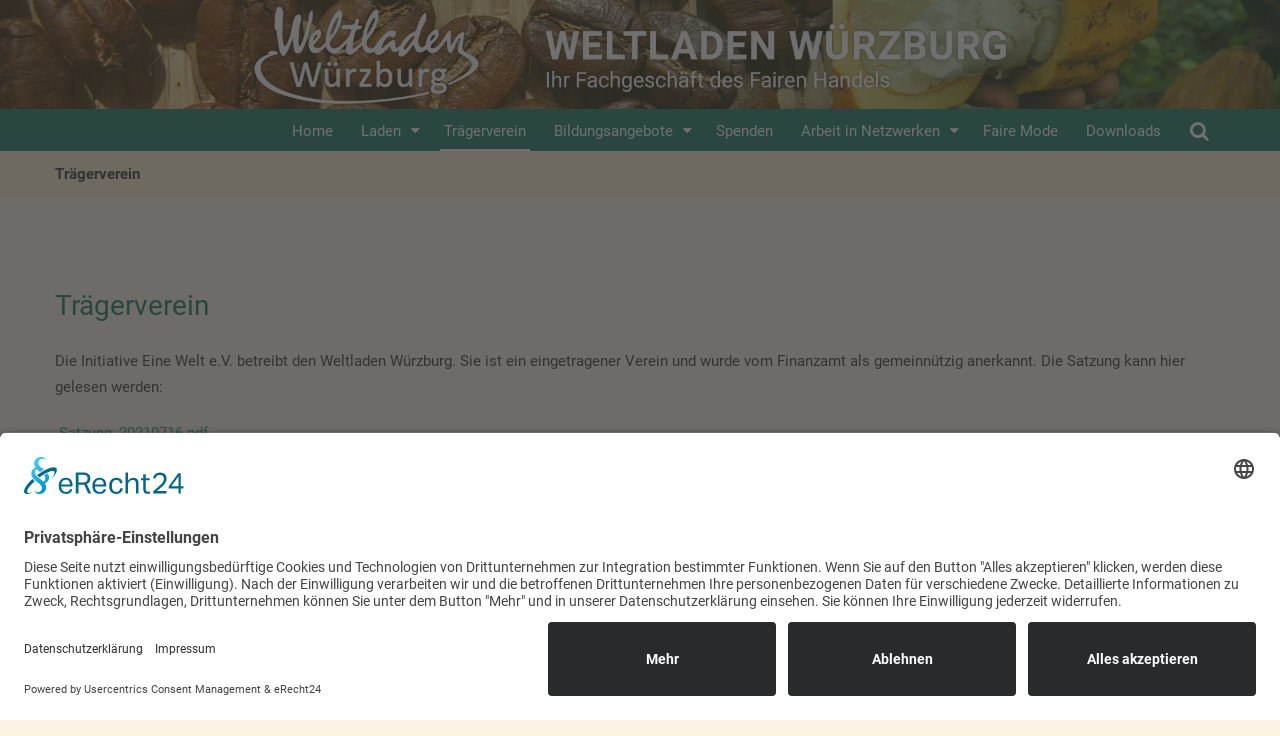

--- FILE ---
content_type: text/html; charset=utf-8
request_url: https://www.weltladen-wuerzburg.de/tr%C3%A4gerverein
body_size: 6170
content:
<!DOCTYPE html>
<html xmlns="http://www.w3.org/1999/xhtml"
	xmlns:jdoc="http://www.w3.org/2001/XMLSchema"
	xml:lang="de-de"
	lang="de-de"
	dir="ltr">
<head>
  <link rel="preconnect" href="//app.eu.usercentrics.eu">
<link rel="preconnect" href="//api.eu.usercentrics.eu">
<link rel="preconnect" href="//sdp.eu.usercentrics.eu">
<link rel="preload" href="//app.eu.usercentrics.eu/browser-ui/latest/loader.js" as="script">
<link rel="preload" href="//sdp.eu.usercentrics.eu/latest/uc-block.bundle.js" as="script">
<script id="usercentrics-cmp" async data-eu-mode="true" data-settings-id="uGASWJPzL" src="https://app.eu.usercentrics.eu/browser-ui/latest/loader.js"></script>
  <script type="application/javascript" src="https://sdp.eu.usercentrics.eu/latest/uc-block.bundle.js"></script>
	<meta name="viewport" content="width=device-width, initial-scale=1">
	<base href="https://www.weltladen-wuerzburg.de/tr%C3%A4gerverein" />
	<meta http-equiv="content-type" content="text/html; charset=utf-8" />
	<title>Weltladen Würzburg - Trägerverein</title>
	<link href="/plugins/content/responsive-tables/responsive-tables.css" rel="stylesheet" type="text/css" />
	<link href="/media/com_jce/site/css/content.min.css?badb4208be409b1335b815dde676300e" rel="stylesheet" type="text/css" />
	<link href="/plugins/system/jcemediabox/css/jcemediabox.min.css?5fd08c89b5f5fb4807fcec58ae247364" rel="stylesheet" type="text/css" />
	<link href="/media/jui/css/bootstrap.min.css?2ec52829b43c5b608b283fa03dad94ff" rel="stylesheet" type="text/css" />
	<link href="/media/jui/css/bootstrap-responsive.min.css?2ec52829b43c5b608b283fa03dad94ff" rel="stylesheet" type="text/css" />
	<link href="/media/jui/css/bootstrap-extended.css?2ec52829b43c5b608b283fa03dad94ff" rel="stylesheet" type="text/css" />
	<link href="/templates/rsvario/css/icons.css" rel="stylesheet" type="text/css" />
	<style type="text/css">
</style>
	<script type="application/json" class="joomla-script-options new">{"csrf.token":"90abe427202861b19fa3c79558b15c13","system.paths":{"root":"","base":""}}</script>
	<script src="/media/jui/js/jquery.min.js?2ec52829b43c5b608b283fa03dad94ff" type="text/javascript"></script>
	<script src="/media/jui/js/jquery-noconflict.js?2ec52829b43c5b608b283fa03dad94ff" type="text/javascript"></script>
	<script src="/media/jui/js/jquery-migrate.min.js?2ec52829b43c5b608b283fa03dad94ff" type="text/javascript"></script>
	<script src="/media/system/js/caption.js?2ec52829b43c5b608b283fa03dad94ff" type="text/javascript"></script>
	<script src="/plugins/system/jcemediabox/js/jcemediabox.min.js?5fd08c89b5f5fb4807fcec58ae247364" type="text/javascript"></script>
	<script src="/media/system/js/core.js?2ec52829b43c5b608b283fa03dad94ff" type="text/javascript"></script>
	<script src="/media/jui/js/bootstrap.min.js?2ec52829b43c5b608b283fa03dad94ff" type="text/javascript"></script>
	<script src="/templates/rsvario/js/template.js" type="text/javascript"></script>
	<script src="/templates/rsvario/js/jquery/jquery.mobile.custom.js" type="text/javascript"></script>
	<script src="/templates/rsvario/js/device-dropdown.js" type="text/javascript"></script>
	<script src="/templates/rsvario/js/jquery/jquery.waypoints.min.js" type="text/javascript"></script>
	<script src="/templates/rsvario/js/jquery/jquery.animate.border.js" type="text/javascript"></script>
	<script src="/templates/rsvario/js/velocity.min.js" type="text/javascript"></script>
	<script src="/templates/rsvario/js/sticky-menu.js" type="text/javascript"></script>
	<script src="/templates/rsvario/js/custom.js" type="text/javascript"></script>
	<script src="/templates/rsvario/js/offscreen.min.js" type="text/javascript"></script>
	<script type="text/javascript">
jQuery(window).on('load',  function() {
				new JCaption('img.caption');
			});jQuery(document).ready(function(){WfMediabox.init({"base":"\/","theme":"standard","width":"","height":"","lightbox":0,"shadowbox":0,"icons":1,"overlay":1,"overlay_opacity":0.8,"overlay_color":"#000000","transition_speed":500,"close":2,"scrolling":"fixed","labels":{"close":"Close","next":"Next","previous":"Previous","cancel":"Cancel","numbers":"{{numbers}}","numbers_count":"{{current}} of {{total}}","download":"Download"},"swipe":true});});jQuery(function($){ initTooltips(); $("body").on("subform-row-add", initTooltips); function initTooltips (event, container) { container = container || document;$(container).find(".hasTooltip").tooltip({"html": true,"container": "body"});} });
	</script>

	<link href="/images/banners/logo_klein.png" rel="shortcut icon" type="image/vnd.microsoft.icon" />

	
	
	<link rel="stylesheet" href="/templates/rsvario/css/themes/template-9.css" type="text/css" />
	<link rel="stylesheet" href="/templates/rsvario/css/custom.css" type="text/css" />

<!--[if IE8]>
		<link rel="stylesheet" type="text/css" href="/templates/rsvario/css/ie8.css" />
		<script src="/media/jui/js/html5.js"></script>
	<![endif]-->
<!--[if IE 9]>
		<link rel="stylesheet" type="text/css" href="/templates/rsvario/css/ie9.css" />
		<script src="/media/jui/js/html5.js"></script>
		<script src="/templates/rsvario/js/jquery/jquery.placeholder.js"></script>
	<![endif]-->
</head>

<body class="site">
<div id="rstpl-pagewrap" class="body custom_2160">
		<!-- Start Top Position -->
	<section class="rstpl-top-position" style="background-color:#fbf4e5; margin-top:0px; margin-bottom:0px; padding-top:0px; padding-bottom:0px;" id="rstpl-top-position">
			<div class="row-fluid">
						<!--top-a -->
					<div class="span12">
												<div class="rstpl-custom logo-in-box"><div class="rstpl-module">

<div class="customlogo-in-box"  >
	<a title="Startseite" href="/./"><img style="display: block; margin-left: auto; margin-right: auto;" src="/images/banners/header09072019.jpg" alt="header09072019" /></a></div>
</div></div>
					</div>
					<!-- / top-a -->
							</div>
		</section>
	<!-- End top Position-->

	<!-- Start Main Menu -->
	<section class="rstpl-main-menu-position" id="rstpl-main-menu-position" data-onepage="false">

					<div class="container">
				<div class="row-fluid">
					<div class="span12">
						<nav class="rstpl-navigation">
							<div class="navbar">
								<div class="navbar-inner">
									<div class="rstpl-brand  pull-left image ">
	
<a href="/./">
		<img src="/images/banners/logo_klein0807.png" alt="" />
	</a>
</div>
									<a class="btn btn-navbar collapsed" data-toggle="collapse" data-target=".rstpl-main-menu-position .nav-collapse" rel="nofollow">
										<span id="first-bar" class="icon-bar">&shy;</span>
										<span id="second-bar" class="icon-bar">&shy;</span>
										<span id="third-bar" class="icon-bar">&shy;</span>
									</a>

									<div class="nav-collapse collapse navbar-responsive-collapse menu_right">
										<ul class="rstpl-template-menu nav menu_menu">
	<li class="item-101" ><a href="/" >Home</a></li><li class="item-2156 deeper dropdown parent" ><a href="/laden" >Laden</a><ul class="dropdown-menu unstyled small"><li class="item-3052" ><a href="/laden/sortiment" target="_blank">Sortiment</a></li><li class="item-2158" ><a href="/laden/mitarbeit" >Mitarbeit</a></li><li class="item-2159" ><a href="/laden/aktionsgruppen-bestellliste" >Aktionsgruppen-Bestellliste</a></li><li class="item-298" ><a href="/laden/termine" >Termine</a></li></ul></li><li class="item-2160 current active" ><a href="/trägerverein" >Trägerverein</a></li><li class="item-2161 deeper dropdown parent" ><a href="/bildungsangebote" >Bildungsangebote</a><ul class="dropdown-menu unstyled small"><li class="item-2162" ><a href="/bildungsangebote/vorträge-und-führungen" >Vorträge - Führungen - Workshops</a></li><li class="item-2163" ><a href="/bildungsangebote/medien-und-bildungskisten" >Medien und Bildungskisten</a></li><li class="item-4117" ><a href="/bildungsangebote/escape-game-fußball" >Escape Game Fußball</a></li><li class="item-2164" ><a href="/bildungsangebote/konsumkritischer-stadtrundgang" >Konsumkritischer Stadtrundgang</a></li><li class="item-3381" ><a href="/bildungsangebote/zukunft-mit-klasse" >Zukunft mit Klasse</a></li><li class="item-2165" ><a href="/bildungsangebote/ladenzeitung" >Ladenzeitung</a></li></ul></li><li class="item-4111" ><a href="/spenden" >Spenden</a></li><li class="item-2166 deeper dropdown parent" ><a href="/arbeit-in-netzwerken" >Arbeit in Netzwerken</a><ul class="dropdown-menu unstyled small"><li class="item-2167" ><a href="/arbeit-in-netzwerken/eine-welt-forum-würzburg" >Eine Welt Forum Würzburg</a></li><li class="item-2168" ><a href="/arbeit-in-netzwerken/mainfränkisches-weltladentreffen" >Mainfränkisches Weltladentreffen</a></li><li class="item-2169" ><a href="/arbeit-in-netzwerken/eine-welt-netzwerk-bayern" >Eine Welt Netzwerk Bayern</a></li><li class="item-4118" ><a href="/arbeit-in-netzwerken/weltladen-dachverband" >Weltladen-Dachverband</a></li></ul></li><li class="item-2171" ><a href="/faire-mode-in-würzburg" >Faire Mode</a></li><li class="item-259" ><a href="/download-bereich" >Downloads</a></li><li class="rstpl-search"><a class="open-search" href="#"><i class="icon-search"></i></a><form action="/trägerverein" method="post" class="form-inline"><label for="mod-search-searchword" class="element-invisible">Suchen ...</label><input name="searchword" id="mod-search-searchword" maxlength="200" class="inputbox search-bar" placeholder="Suchen ..." type="text"><input name="task" value="search" type="hidden"><input name="option" value="com_search" type="hidden"><input name="Itemid" value="2160" type="hidden"></form></li>
</ul>

									</div>
								</div>
							</div>
						</nav>
					</div>
				</div>
			</div>
		
	</section>
	<!-- End Main Menu -->
	<!-- Start Breadcrumbs Position -->
	<section class="rstpl-breadcrumbs-position" id="rstpl-breadcrumbs-position">
			<div class="container">
			<div class="row-fluid">
						<!--breadcrumbs -->
					<div class="span12" data-sr="enter bottom">
												<div class="rstpl-breadcrumbs"><div class="rstpl-module">
<ul class="breadcrumbs">
	<li><span>Trägerverein</span></li></ul>
</div></div>
					</div>
					<!-- / breadcrumbs -->
							</div>
			</div>
		</section>
	<!-- End breadcrumbs Position-->

<section class="rstpl-component-message">
	<div class="container">
		<div class="row">
			<div class="span12">
				<div id="system-message-container">
	</div>

			</div>
		</div>
	</div>
</section>

	<!-- Start All Content Position -->
		<section class="rstpl-all-content-position" id="rstpl-all-content-position">
						<div class="container">
			
								<div class="row-fluid">
												<div class="span12">
																<!-- Start Content -->
								<div id="rstpl-com_content" class="rstpl-content">
									<main id="main">
										<div class="item-page rstpl-article-container" itemscope itemtype="http://schema.org/Article">
	<meta itemprop="inLanguage" content="de-DE" />
			<div class="page-header">
			<h1> Trägerverein </h1>
		</div>
	
		
				
				
							
								<div itemprop="articleBody">
			<p>Die Initiative Eine Welt e.V. betreibt den Weltladen Würzburg. Sie ist ein eingetragener Verein und wurde vom Finanzamt als gemeinnützig anerkannt. Die Satzung kann hier gelesen werden:</p>
<p>&nbsp;<a href="/images/Satzung_20210716.pdf" target="_blank" class="wf_file">Satzung_20210716.pdf</a></p>
<p>&nbsp;</p>
<h2>Mitgliederversammlung</h2>
<p>In der alljährlichen Mitgliederversammlung wählen die Vereinsmitglieder für die Dauer eines Jahres möglichst aus allen Gruppen, die im Verein arbeiten, bis zu 15 Mitglieder des Initiativkreises.</p>
<h2>Initiativkreis</h2>
<p>Dieses verantwortliche Entscheidungsgremium des Vereins entscheidet bei seinen monatlichen Treffen über organisatorische und inhaltliche Fragen. Der Initiativkreis entscheidet insbesondere über die Unterstützung von Projekten, begleitet die Bildungs- und Öffentlichkeitsarbeit der Initiative, plant Veranstaltungen und Aktionen und gibt Richtlinien für die Arbeit der Hauptamtlichen und die Geschäftspolitik des Weltladens vor.</p>
<h2>Unsere Ziele</h2>
<p>Unsere Arbeit hat zwei Schwerpunkte: Wir arbeiten mit unseren Partnern im Süden zusammen, um ihnen Hilfe zur Selbsthilfe zu geben. Und wir setzen uns hier in Deutschland dafür ein, dass durch Veränderung des Bewusstseins und der Strukturen die Belange des Südens stärker in Wirtschaft und Politik berücksichtigt werden.</p>
<h2>Entwicklungspolitische Bildungsarbeit</h2>
<p>Wir wollen mit der inländischen Bildungsarbeit dazu beitragen, Wissen über die Probleme der Menschen in den armen Ländern des Südens und deren Ursachen zu vermitteln, Verständnis für die fremd erscheinende Lebensweise zu wecken und Wege aufzeigen, wie wir unserer Verantwortung gerecht werden können. Dabei geht es uns nicht nur um eine Veränderung des Bewusstseins der Entscheidungsträger in Wirtschaft und Politik, sondern auch darum, von unten her die Bereitschaft zur Veränderung von Konsum-verhalten und Energieverbrauch zu wecken.<br />Wir sind Ihnen gerne behilflich, wenn Sie am Thema „Eine Welt für Alle" Interesse haben. Laden Sie uns ein zu einem Vortrag, fragen Sie bei uns nach Informationen und reden Sie mit den Menschen in Ihrer Umgebung über das, was Sie im Zusammenhang mit diesem Thema bewegt.</p>
<h2>Entwicklungspolitische Lobbyarbeit</h2>
<p>Wir versuchen, auf die politisch Verantwortlichen einzuwirken, damit sie über den aktuellen Problemen in unserem Land nicht die weitaus größeren Probleme in den Ländern des Südens aus dem Blick verlieren. Mit Unterschriften- und Postkartenaktionen und im Gespräch mit PolitikerInnen setzen wir uns für eine gerechte Politik gegenüber den so genannten Entwicklungsländern ein und machen auf politische Fehlentscheidungen aufmerksam. Wir ergreifen Partei und erheben unsere Stimme für die Menschen im Süden, deren Schicksal im Getriebe unserer Politik verschwiegen oder mit unverbindlichen Formeln zum Verstummen gebracht wird.</p>
<p>Informieren Sie sich über die Politik unseres Landes gegenüber dem Globalen Süden. Mischen Sie sich ein. Reden Sie mit Ihren Abgeordneten. Protestieren Sie gegen politische Entscheidungen, die Ungerechtigkeit und Unmenschlichkeit hervorbringen oder tolerieren. Bei uns erhalten Sie die Informationen, die Sie brauchen.</p>
<h2>Begegnung der Kulturen</h2>
<p>Verantwortung wächst auf der Basis von Kennenlernen. Ein wichtiges Ziel unserer Initiative ist es, die Begegnung von Menschen und Kulturen zu ermöglichen, damit aus dieser Begegnung Verstehen wachsen kann. Kultur- und Vortragsveranstaltungen mit Menschen aus dem Süden bringen Men-schen unterschiedlicher Herkunft zusammen. Toleranz im Umgang mit ausländischen MitbürgerInnen und Flüchtlingen ist für uns ein wichtiger Wert, für den wir auch öffentlich einstehen.<br />Zeigen Sie Interesse an Leben und Kultur von AusländerInnen hier bei uns; treten Sie an Ihrem Platz ein gegen Fremdenfeindlichkeit und Rassismus; lassen Sie sich ein auf das Abenteuer, fremde Kulturen kennen zu lernen: es gibt auch in Würzburg viele Möglichkeiten dazu.</p>
<h2>Spenden</h2>
<p>Über eine Spende für unsere Arbeit und für die von uns unterstützten Projekte freuen wir uns:</p>
<p>Initiative Eine Welt e.V.<br />IBAN DE35 7905 0000 0000 0341 40<br />Sparkasse Mainfranken</p> 		</div>
				
														 </div>
									</main>
								</div>
								<!-- End Content -->
															</div>
																									</div>

						</div>
				</section>
	<!-- End All Content Position-->
	<!-- Start Footer Position -->
	<section class="rstpl-footer-position" id="rstpl-footer-position">
			<div class="container">
			<div class="row-fluid">
						<!--footer-a -->
					<div class="span4" data-sr="enter bottom">
												<div class="rstpl-custom"><div class="rstpl-module">

<div class="custom"  >
	<h3>Anschrift</h3>
<p><strong>Weltladen Würzburg</strong></p>
<p>Plattnerstraße 14<br />97070 Würzburg<br />Tel.: 0931-17308</p>
<p>initiative[at]weltladen-wuerzburg.de</p></div>
</div></div>
					</div>
					<!-- / footer-a -->
										<!--footer-b -->
					<div class="span4" data-sr="enter bottom wait 0.3s, enter bottom">
												<div class="rstpl-custom"><div class="rstpl-module">

<div class="custom"  >
	<h3>Öffnungszeiten</h3>
<p>Montag bis Freitag:<br />10:00 – 18:00 Uhr</p>
<p><span style="background-color: initial;">Samstag:<br />10:00 - 16:00 Uhr</span></p></div>
</div></div>
					</div>
					<!-- / footer-b -->
										<!--footer-c -->
					<div class="span4" data-sr="enter bottom wait 0.4s, enter bottom">
												<div class="rstpl-menu"><div class="rstpl-module"><ul class="f5-footer-menu-special rstpl-template-menu menu">
    <li class="item-307" ><a href="/kontakt" >Kontakt</a></li><li class="item-455" ><a href="/impressum" >Impressum</a></li><li class="item-456" ><a href="/datenschutzerklaerung" >Datenschutzerklärung</a></li><li class="item-652" ><a href="/sitemap" >Sitemap</a></li>
</ul>
</div></div><div class="rstpl-custom"><div class="rstpl-module">

<div class="custom"  >
	<p><span style="color: #ffffff;"><a href="javascript:UC_UI.showSecondLayer();" style="color: #ffffff;">Cookie-Einstellungen</a></span></p></div>
</div></div>
					</div>
					<!-- / footer-c -->
							</div>
			</div>
		</section>
	<!-- End footer Position-->

	<!-- Start After footer Position -->
	<section class="rstpl-after-footer-position" id="rstpl-after-footer-position">
			<div class="container">
			<div class="row-fluid">
						<!--footer-e -->
					<div class="span2" data-sr="enter bottom">
												<div class="rstpl-custom"><div class="rstpl-module">

<div class="custom"  >
	<p><a title="Startseite" href="/" target="_self" rel="noreferrer"><img src="/images/banners/logo_unten0807.png" alt="logo unten0807" /></a></p></div>
</div></div>
					</div>
					<!-- / footer-e -->
										<!--footer-f -->
					<div class="span2" data-sr="enter bottom wait 0.3s, enter bottom">
												<div class="rstpl-custom"><div class="rstpl-module">

<div class="custom"  >
	<p>&nbsp;</p><p>&nbsp;</p></div>
</div></div>
					</div>
					<!-- / footer-f -->
							</div>
			</div>
		</section>
	<!-- End after-footer Position-->

<div class="rstpl-go-top"><a href="javascript:void(0)">
			<span class="icon-chevron-up">&shy;</span>
			</a></div>	<div class="copyright-link text-center copyright-hide">
		<a href="https://www.rsjoomla.com/joomla-templates.html" title="Joomla 3 Templates" target="_blank" rel="dofollow">Joomla 3 Templates</a> by RSJoomla!
	</div>
</div>

<script src="/templates/rsvario/js/modernizr.min.js"></script>
<!-- Matomo -->
<script type="text/javascript">
  var _paq = window._paq || [];
  /* tracker methods like "setCustomDimension" should be called before "trackPageView" */
  _paq.push(["setCookieDomain", "*.www.weltladen-wuerzburg.de"]);
  _paq.push(['trackPageView']);
  _paq.push(['enableLinkTracking']);
  (function() {
    var u="https://statistik-homepageservice.de/";
    _paq.push(['setTrackerUrl', u+'matomo.php']);
    _paq.push(['setSiteId', '157']);
    var d=document, g=d.createElement('script'), s=d.getElementsByTagName('script')[0];
    g.type='text/javascript'; g.async=true; g.defer=true; g.src=u+'matomo.js'; s.parentNode.insertBefore(g,s);
  })();
</script>
<!-- End Matomo Code --></body>
</html>

--- FILE ---
content_type: text/css
request_url: https://www.weltladen-wuerzburg.de/templates/rsvario/css/custom.css
body_size: 12051
content:
/**
 * Created by Alex
 * Version 1.9 CARITAS TMP
 * Release Date: 08.04.2019
 * ------------------------------------------------------------------------------
 */
/**
 * include _helper.less
 * ------------------------------------------------------------------------------
 */
/**
 * include _rstpl-reset.less
 * ------------------------------------------------------------------------------
 */
/* roboto-100 - latin */
@font-face {
  font-family: 'Roboto';
  font-style: normal;
  font-weight: 100;
  src: url('../fonts/roboto-v29-latin-100.eot');
  /* IE9 Compat Modes */
  src: local(''), url('../fonts/roboto-v29-latin-100.eot?#iefix') format('embedded-opentype'), /* IE6-IE8 */ url('../fonts/roboto-v29-latin-100.woff2') format('woff2'), /* Super Modern Browsers */ url('../fonts/roboto-v29-latin-100.woff') format('woff'), /* Modern Browsers */ url('../fonts/roboto-v29-latin-100.ttf') format('truetype'), /* Safari, Android, iOS */ url('../fonts/roboto-v29-latin-100.svg#Roboto') format('svg');
  /* Legacy iOS */
}
/* roboto-100italic - latin */
@font-face {
  font-family: 'Roboto';
  font-style: italic;
  font-weight: 100;
  src: url('../fonts/roboto-v29-latin-100italic.eot');
  /* IE9 Compat Modes */
  src: local(''), url('../fonts/roboto-v29-latin-100italic.eot?#iefix') format('embedded-opentype'), /* IE6-IE8 */ url('../fonts/roboto-v29-latin-100italic.woff2') format('woff2'), /* Super Modern Browsers */ url('../fonts/roboto-v29-latin-100italic.woff') format('woff'), /* Modern Browsers */ url('../fonts/roboto-v29-latin-100italic.ttf') format('truetype'), /* Safari, Android, iOS */ url('../fonts/roboto-v29-latin-100italic.svg#Roboto') format('svg');
  /* Legacy iOS */
}
/* roboto-300 - latin */
@font-face {
  font-family: 'Roboto';
  font-style: normal;
  font-weight: 300;
  src: url('../fonts/roboto-v29-latin-300.eot');
  /* IE9 Compat Modes */
  src: local(''), url('../fonts/roboto-v29-latin-300.eot?#iefix') format('embedded-opentype'), /* IE6-IE8 */ url('../fonts/roboto-v29-latin-300.woff2') format('woff2'), /* Super Modern Browsers */ url('../fonts/roboto-v29-latin-300.woff') format('woff'), /* Modern Browsers */ url('../fonts/roboto-v29-latin-300.ttf') format('truetype'), /* Safari, Android, iOS */ url('../fonts/roboto-v29-latin-300.svg#Roboto') format('svg');
  /* Legacy iOS */
}
/* roboto-300italic - latin */
@font-face {
  font-family: 'Roboto';
  font-style: italic;
  font-weight: 300;
  src: url('../fonts/roboto-v29-latin-300italic.eot');
  /* IE9 Compat Modes */
  src: local(''), url('../fonts/roboto-v29-latin-300italic.eot?#iefix') format('embedded-opentype'), /* IE6-IE8 */ url('../fonts/roboto-v29-latin-300italic.woff2') format('woff2'), /* Super Modern Browsers */ url('../fonts/roboto-v29-latin-300italic.woff') format('woff'), /* Modern Browsers */ url('../fonts/roboto-v29-latin-300italic.ttf') format('truetype'), /* Safari, Android, iOS */ url('../fonts/roboto-v29-latin-300italic.svg#Roboto') format('svg');
  /* Legacy iOS */
}
/* roboto-regular - latin */
@font-face {
  font-family: 'Roboto';
  font-style: normal;
  font-weight: 400;
  src: url('../fonts/roboto-v29-latin-regular.eot');
  /* IE9 Compat Modes */
  src: local(''), url('../fonts/roboto-v29-latin-regular.eot?#iefix') format('embedded-opentype'), /* IE6-IE8 */ url('../fonts/roboto-v29-latin-regular.woff2') format('woff2'), /* Super Modern Browsers */ url('../fonts/roboto-v29-latin-regular.woff') format('woff'), /* Modern Browsers */ url('../fonts/roboto-v29-latin-regular.ttf') format('truetype'), /* Safari, Android, iOS */ url('../fonts/roboto-v29-latin-regular.svg#Roboto') format('svg');
  /* Legacy iOS */
}
/* roboto-italic - latin */
@font-face {
  font-family: 'Roboto';
  font-style: italic;
  font-weight: 400;
  src: url('../fonts/roboto-v29-latin-italic.eot');
  /* IE9 Compat Modes */
  src: local(''), url('../fonts/roboto-v29-latin-italic.eot?#iefix') format('embedded-opentype'), /* IE6-IE8 */ url('../fonts/roboto-v29-latin-italic.woff2') format('woff2'), /* Super Modern Browsers */ url('../fonts/roboto-v29-latin-italic.woff') format('woff'), /* Modern Browsers */ url('../fonts/roboto-v29-latin-italic.ttf') format('truetype'), /* Safari, Android, iOS */ url('../fonts/roboto-v29-latin-italic.svg#Roboto') format('svg');
  /* Legacy iOS */
}
/* roboto-500 - latin */
@font-face {
  font-family: 'Roboto';
  font-style: normal;
  font-weight: 500;
  src: url('../fonts/roboto-v29-latin-500.eot');
  /* IE9 Compat Modes */
  src: local(''), url('../fonts/roboto-v29-latin-500.eot?#iefix') format('embedded-opentype'), /* IE6-IE8 */ url('../fonts/roboto-v29-latin-500.woff2') format('woff2'), /* Super Modern Browsers */ url('../fonts/roboto-v29-latin-500.woff') format('woff'), /* Modern Browsers */ url('../fonts/roboto-v29-latin-500.ttf') format('truetype'), /* Safari, Android, iOS */ url('../fonts/roboto-v29-latin-500.svg#Roboto') format('svg');
  /* Legacy iOS */
}
/* roboto-500italic - latin */
@font-face {
  font-family: 'Roboto';
  font-style: italic;
  font-weight: 500;
  src: url('../fonts/roboto-v29-latin-500italic.eot');
  /* IE9 Compat Modes */
  src: local(''), url('../fonts/roboto-v29-latin-500italic.eot?#iefix') format('embedded-opentype'), /* IE6-IE8 */ url('../fonts/roboto-v29-latin-500italic.woff2') format('woff2'), /* Super Modern Browsers */ url('../fonts/roboto-v29-latin-500italic.woff') format('woff'), /* Modern Browsers */ url('../fonts/roboto-v29-latin-500italic.ttf') format('truetype'), /* Safari, Android, iOS */ url('../fonts/roboto-v29-latin-500italic.svg#Roboto') format('svg');
  /* Legacy iOS */
}
/* roboto-700 - latin */
@font-face {
  font-family: 'Roboto';
  font-style: normal;
  font-weight: 700;
  src: url('../fonts/roboto-v29-latin-700.eot');
  /* IE9 Compat Modes */
  src: local(''), url('../fonts/roboto-v29-latin-700.eot?#iefix') format('embedded-opentype'), /* IE6-IE8 */ url('../fonts/roboto-v29-latin-700.woff2') format('woff2'), /* Super Modern Browsers */ url('../fonts/roboto-v29-latin-700.woff') format('woff'), /* Modern Browsers */ url('../fonts/roboto-v29-latin-700.ttf') format('truetype'), /* Safari, Android, iOS */ url('../fonts/roboto-v29-latin-700.svg#Roboto') format('svg');
  /* Legacy iOS */
}
/* roboto-700italic - latin */
@font-face {
  font-family: 'Roboto';
  font-style: italic;
  font-weight: 700;
  src: url('../fonts/roboto-v29-latin-700italic.eot');
  /* IE9 Compat Modes */
  src: local(''), url('../fonts/roboto-v29-latin-700italic.eot?#iefix') format('embedded-opentype'), /* IE6-IE8 */ url('../fonts/roboto-v29-latin-700italic.woff2') format('woff2'), /* Super Modern Browsers */ url('../fonts/roboto-v29-latin-700italic.woff') format('woff'), /* Modern Browsers */ url('../fonts/roboto-v29-latin-700italic.ttf') format('truetype'), /* Safari, Android, iOS */ url('../fonts/roboto-v29-latin-700italic.svg#Roboto') format('svg');
  /* Legacy iOS */
}
/* roboto-900 - latin */
@font-face {
  font-family: 'Roboto';
  font-style: normal;
  font-weight: 900;
  src: url('../fonts/roboto-v29-latin-900.eot');
  /* IE9 Compat Modes */
  src: local(''), url('../fonts/roboto-v29-latin-900.eot?#iefix') format('embedded-opentype'), /* IE6-IE8 */ url('../fonts/roboto-v29-latin-900.woff2') format('woff2'), /* Super Modern Browsers */ url('../fonts/roboto-v29-latin-900.woff') format('woff'), /* Modern Browsers */ url('../fonts/roboto-v29-latin-900.ttf') format('truetype'), /* Safari, Android, iOS */ url('../fonts/roboto-v29-latin-900.svg#Roboto') format('svg');
  /* Legacy iOS */
}
/* roboto-900italic - latin */
@font-face {
  font-family: 'Roboto';
  font-style: italic;
  font-weight: 900;
  src: url('../fonts/roboto-v29-latin-900italic.eot');
  /* IE9 Compat Modes */
  src: local(''), url('../fonts/roboto-v29-latin-900italic.eot?#iefix') format('embedded-opentype'), /* IE6-IE8 */ url('../fonts/roboto-v29-latin-900italic.woff2') format('woff2'), /* Super Modern Browsers */ url('../fonts/roboto-v29-latin-900italic.woff') format('woff'), /* Modern Browsers */ url('../fonts/roboto-v29-latin-900italic.ttf') format('truetype'), /* Safari, Android, iOS */ url('../fonts/roboto-v29-latin-900italic.svg#Roboto') format('svg');
  /* Legacy iOS */
}
body {
  background-color: #FBF4E5;
}
[class*="rstpl-title"] {
  text-transform: none;
  color: #ec7405;
  margin: 25px 0 25px 0;
}
.rspbld-title {
  text-transform: none;
  color: #ec7405;
}
strong {
  text-transform: none !important;
}
#column-right > [class*="rstpl-"]:before,
#column-left > [class*="rstpl-"]:before {
  content: none;
}
#column-right > [class*="rstpl-"],
#column-left > [class*="rstpl-"] {
  padding: 15px;
  position: relative;
  margin: 30px 2px 60px 2px;
}
.breadcrumbs {
  padding: 13px 0px;
}
.rstpl-go-top {
  position: absolute !important;
  right: 15px !important;
  left: inherit !important;
}
.rstpl-go-top a {
  border: none;
}
.rstpl-go-top a span {
  color: #FBF4E5;
  background-color: #147561;
}
.rstpl-go-top a:hover span {
  color: #18967d;
  background-color: #ec7405;
}
.rstpl-go-top a::before {
  display: none !important;
}
.rstpl-go-top a::after {
  display: none !important;
}
div[itemprop="blogPost"] {
  position: relative;
  margin: 0 0 30px 0;
}
.dropdown-menu li > a {
  padding: 10px 30px 10px 10px;
}
h1,
h2,
h3 {
  line-height: 1.25;
}
div.content-links .nav-tabs.nav-stacked > li {
  padding-right: 2em;
}
div.content-links .nav-tabs > li > a:hover,
div.content-links .nav-tabs > li > a:focus {
  color: #147561;
}
div.content-links ul.nav.nav-tabs.nav-stacked a.modal {
  left: 0;
  margin-left: 0;
}
div.content-links .nav-tabs.nav-stacked > li:last-child {
  margin-bottom: 0px;
}
/**
 * include _sections.less
 * ------------------------------------------------------------------------------
 */
.body > section {
  margin: 40px 0 0 0;
}
.body > section.rstpl-top-position {
  margin: 0;
  padding: 25px 0 20px;
  background-color: #FBF4E5;
}
.body section.rstpl-main-menu-position {
  margin: 0;
}
.body > section.rstpl-breadcrumbs-position {
  margin: 0;
}
.body > section.rstpl-all-content-position {
  margin-top: 80px;
}
.body > section.rstpl-after-content-position {
  background-color: #e1e1e1;
  padding-top: 35px;
}
.body > section.rstpl-after-content-position h2.rstpl-title {
  color: #147561;
}
.body > section.rstpl-after-content-position [class*="rstpl-title"] {
  text-align: center;
  margin: 0 0 35px;
}
.body > section.rstpl-before-middle-position {
  margin: 0;
}
.body > section.rstpl-middle-position [class*="rstpl-title"] {
  text-align: center;
}
.body > section.rstpl-before-lower-position,
.body > section.rstpl-.before-lower-position {
  padding-bottom: 60px;
}
.body > section.rstpl-before-lower-position [class*="rstpl-title"],
.body > section.rstpl-.before-lower-position [class*="rstpl-title"] {
  text-align: center;
}
.body > section.rstpl-footer-position,
.body > section:last-of-type.rstpl-footer-position {
  margin: 0;
  padding: 20px 0;
}
.body > section.rstpl-after-footer-position,
.body > section:last-of-type.rstpl-after-footer-position {
  margin: 0;
  padding: 20px 0;
}
.body > section.rstpl-copyright-position {
  margin: 0;
  padding: 15px 0 15px 0;
}
.body > section.rstpl-copyright-position .span6 p {
  margin-left: 20px;
  margin-bottom: 0;
}
/**
 * include _article-layout.less
 * ------------------------------------------------------------------------------
 */
.rstpl-content #main .item-page.rstpl-article-container {
  margin-bottom: 25px;
}
.rstpl-content #main .item-page.rstpl-article-container .page-header h1 {
  margin-bottom: 10px;
}
.items-leading ul,
.item-page ul,
.items-row ul {
  overflow: hidden;
  padding-left: 2em;
}
.items-leading .item-image.pull-left,
.item-page .item-image.pull-left,
.items-row .item-image.pull-left,
.items-leading .item-image.pull-right,
.item-page .item-image.pull-right,
.items-row .item-image.pull-right {
  width: 31.914893617021278%;
  *width: 31.914893617021278%;
}
.items-leading .item-image.pull-left,
.item-page .item-image.pull-left,
.items-row .item-image.pull-left {
  float: left;
  margin-right: 2.564102564102564%;
  *margin-right: 2.5109110747408616%;
}
.items-leading .item-image.pull-right,
.item-page .item-image.pull-right,
.items-row .item-image.pull-right {
  float: right;
  margin-left: 2.564102564102564%;
  *margin-left: 2.5109110747408616%;
}
@media (min-width: 1200px) {
  .items-leading .item-image.pull-left,
  .item-page .item-image.pull-left,
  .items-row .item-image.pull-left,
  .items-leading .item-image.pull-right,
  .item-page .item-image.pull-right,
  .items-row .item-image.pull-right {
    width: 31.623931623931625%;
    *width: 31.57074013%;
  }
}
@media (max-width: 979px) and (min-width: 768px) {
  .items-leading .item-image.pull-left,
  .item-page .item-image.pull-left,
  .items-row .item-image.pull-left,
  .items-leading .item-image.pull-right,
  .item-page .item-image.pull-right,
  .items-row .item-image.pull-right {
    width: 31.491712707182323%;
    *width: 31.43852122%;
  }
}
@media (max-width: 767px) {
  .items-leading .item-image.pull-left,
  .item-page .item-image.pull-left,
  .items-row .item-image.pull-left,
  .items-leading .item-image.pull-right,
  .item-page .item-image.pull-right,
  .items-row .item-image.pull-right {
    display: block;
    float: none;
    width: 100%;
  }
}
.items-leading div[class^="leading-"] {
  clear: both;
}
.items-leading div[class^="leading-"]:after,
.items-leading div[class^="leading-"]:before {
  display: table;
  content: "";
  line-height: 0;
}
div.pull-none.item-image {
  margin-bottom: 30px;
}
div.img_caption[style] {
  width: 100% !important;
}
/* Artikel Image Caption */
#main p.img_caption {
  background-color: #f4e1b9;
  color: #333333;
  font-size: .8rem;
  line-height: 1.25rem;
  font-style: italic;
  padding: 10px 15px 10px 15px;
  position: relative;
  margin: 0;
}
/* Ansicht Category Blog - Nachrichtenliste */
div[itemprop="blogPost"] {
  background-color: #f8ebcf;
  position: relative;
  margin: 0 0 30px 0;
  border: 1px solid rgba(20, 117, 97, 0.2);
  background-color: #fff;
  border: none;
  border-top: 5px solid #ccc;
  padding: 20px;
}
div[itemprop="blogPost"] .readmore {
  text-align: right;
  clear: both;
}
/**
 * include __ext_article-layout.less
 * ------------------------------------------------------------------------------
 */
.rstpl-content #main .item-page.rstpl-article-container {
  margin-bottom: 25px;
}
.rstpl-content #main .item-page.rstpl-article-container .page-header h1 {
  margin-bottom: 10px;
}
.rstpl-m-bot-small {
  margin-bottom: 1rem;
  margin-top: 25px;
}
h1,
h2,
h3,
h4,
h5,
h6 {
  font-weight: 400;
}
h1 {
  font-size: 28px;
}
h2 {
  font-size: 24px;
  font-weight: 300;
}
h3 {
  font-size: 17px;
  font-weight: 500;
  color: #ec7405;
}
h4 {
  font-size: 16px;
  font-weight: 500;
  color: #ec7405;
}
h5 {
  font-size: 15px;
  text-decoration: underline;
  color: #ec7405;
}
h5 {
  font-size: 14px;
  font-weight: 300;
}
[class*="rstpl-title"] {
  font-weight: 400;
}
/**
 * include _com_rseventspro.less
 * ------------------------------------------------------------------------------
 */
#rstpl-com_rseventspro.rstpl-content main#main #rs_event_show h1 {
  font-size: 30px;
}
#rstpl-com_rseventspro.rstpl-content main#main #rs_event_show .rs_sharing .rsepro-social {
  margin-right: 4px;
}
#rstpl-com_rseventspro.rstpl-content main#main #rs_event_show .rs_sharing .rsepro-social#rsep_fb_like .fb-like.fb_iframe_widget span {
  vertical-align: top !important;
}
ul.rs_events_container li.rs_event_detail .rs_options {
  display: block !important;
}
.rs_calendar_module table.rs_calendar_module th {
  text-transform: none;
}
.rstpl-rseventspro_calendar .rstpl-module #rs_calendar_module110.rs_calendar_module.f5 table.rs_calendar_module.rs_table tbody {
  background-color: #ffffff;
}
.rstpl-rseventspro_calendar .rstpl-module #rs_calendar_module110.rs_calendar_module.f5 table.rs_calendar_module.rs_table td.prev-month a {
  background-color: #f4f4f4;
}
.rstpl-rseventspro_calendar .rstpl-module #rs_calendar_module110.rs_calendar_module.f5 table.rs_calendar_module.rs_table td.prev-month a span.rs_calendar_date {
  color: #909090;
}
.rstpl-rseventspro_calendar .rstpl-module #rs_calendar_module110.rs_calendar_module.f5 table.rs_calendar_module.rs_table td.next-month a {
  background-color: #f4f4f4;
}
.rstpl-rseventspro_calendar .rstpl-module #rs_calendar_module110.rs_calendar_module.f5 table.rs_calendar_module.rs_table td.next-month a span.rs_calendar_date {
  color: #909090;
}
.rstpl-rseventspro_upcoming .rstpl-module ul.rsepro_upcoming li small {
  display: block;
}
/* Frontend Editing */
.rsepro-edit-event.tabs-left > .nav-tabs {
  width: 22% !important;
}
.rsepro-edit-event > .tab-content {
  width: 78% !important;
}
/* View subscriptions Icon ausblenden */
#rstpl-com_rseventspro .rs_rss a[data-original-title="View subscriptions"] {
  display: none;
}
/**
 * include _rsmediagallery.less
 * ------------------------------------------------------------------------------
 */
#rsmg_albums li div.rsmg_album_container a.rsmg_title,
ul#rsmg_gallery li div.rsmg_item_container a.rsmg_title {
  font-size: 20px;
  font-weight: normal;
  margin-bottom: 0;
  overflow: hidden;
  padding: 15px 0 5px 0;
  text-align: center;
  clear: both;
}
#rsmg_albums li div.rsmg_album_container a.rsmg_title,
ul#rsmg_gallery li div.rsmg_item_container a.rsmg_title {
  border-bottom: none;
  color: #ec7405;
}
#rsmg_albums li div.rsmg_album_container a.rsmg_album_inner_container {
  opacity: 1;
}
#rsmg_albums li div.rsmg_album_container a.rsmg_album_inner_container:hover,
#rsmg_albums li div.rsmg_album_container a.rsmg_album_inner_container:focus {
  -webkit-box-shadow: 0px 0px 10px 0px rgba(0, 0, 0, 0.4);
  -moz-box-shadow: 0px 0px 10px 0px rgba(0, 0, 0, 0.4);
  box-shadow: 0px 0px 10px 0px rgba(0, 0, 0, 0.4);
  transition: all .3s ease;
}
#rsmg_gallery li img:hover {
  opacity: 1;
  -webkit-box-shadow: 0px 0px 10px 0px rgba(0, 0, 0, 0.4);
  -moz-box-shadow: 0px 0px 10px 0px rgba(0, 0, 0, 0.4);
  box-shadow: 0px 0px 10px 0px rgba(0, 0, 0, 0.4);
  transition: all .3s ease;
}
/**
 * include _rsfiles.less
 * ------------------------------------------------------------------------------
 */
.rsfiles-layout .navbar-inner.rsf_navbar,
.rsfiles-layout .well {
  background-image: none;
  background-color: #147561;
  border-radius: 0px;
  border: 1px solid #ffffff;
  color: #ffffff;
  box-shadow: none;
  padding: 5px 20px;
}
.rsfiles-layout .navbar-inner.rsf_navbar ul.nav li a.btn,
.rsfiles-layout .well ul.nav li a.btn {
  background: transparent;
  box-shadow: none;
  color: #ffffff;
  border: 1px solid rgba(255, 255, 255, 0.6);
}
.rsfiles-layout .navbar-inner.rsf_navbar ul.nav li a.btn [class^="rsicon-"],
.rsfiles-layout .well ul.nav li a.btn [class^="rsicon-"],
.rsfiles-layout .navbar-inner.rsf_navbar ul.nav li a.btn [class*=" rsicon-"],
.rsfiles-layout .well ul.nav li a.btn [class*=" rsicon-"] {
  text-shadow: none !important;
}
.rsfiles-layout .well.well-small {
  padding: 20px 9px 0;
}
td.rsfiles-download-info {
  position: relative;
}
td.rsfiles-download-info .label,
td.rsfiles-download-info .badge {
  -webkit-transition: all .1s linear;
  -moz-transition: all .1s linear;
  -o-transition: all .1s linear;
  transition: all .1s linear;
  text-shadow: none;
  background-color: #147561;
  color: #ffffff;
  border-radius: 9px;
  padding: 4px 8px;
  position: absolute;
  top: 8px;
  right: 9px;
}
table.rsf_files {
  table-layout: fixed;
}
table.rsf_files th,
table.rsf_files td {
  width: 20%;
  color: #147561;
}
table.rsf_files th:first-of-type,
table.rsf_files td:first-of-type {
  width: 60%;
}
.modal-body iframe {
  height: 100%!important;
}
/**
 * include _rstpl-search.less
 * ------------------------------------------------------------------------------
 */
ul.rstpl-template-menu li.rstpl-search a.open-search.active i.icon-search {
  color: #ffffff;
}
ul.rstpl-template-menu li.rstpl-search form.form-inline {
  z-index: 5;
}
ul.rstpl-template-menu li.rstpl-search form.form-inline input#mod-search-searchword.inputbox.search-bar {
  z-index: 1;
}
/* Breite Suchfeld max*/
@media (min-width: 980px) {
  .rstpl-template-menu .rstpl-search form .inputbox {
    height: 45px;
    right: 9px;
  }
  .rstpl-template-menu .rstpl-search form .inputbox.open {
    width: 400px;
  }
}
/* Treffer */
#rstpl-com_search.rstpl-content #searchForm div.btn-toolbar,
#rstpl-com_search.rstpl-content #searchForm div.searchintro,
#rstpl-com_search.rstpl-content #searchForm fieldset.phrases,
#rstpl-com_search.rstpl-content #searchForm fieldset.only,
#rstpl-com_search.rstpl-content #searchForm div.form-limit {
  background-color: #f3f3f3;
  padding: 10px;
  border-radius: 0;
}
#rstpl-com_search.rstpl-content #searchForm legend {
  position: relative;
  top: 20px;
}
#rstpl-com_search.rstpl-content #searchForm span.badge.badge-info {
  background-color: #147561;
  border-radius: 9px;
}
dl.search-results dt.result-title {
  margin-top: 25px;
}
/**
 * include com_rsform.less
 * ------------------------------------------------------------------------------
 */
/* default -> #ffffffr
@navbar-bg             : #ffffff;   // Navbar Background
@footer-bg             : #5b6268;   // Footer Background
@brand-primary         : #99ca32;   // Primary Color
@brand-secondary*/
.formResponsive.f5-form-default {
  background-color: #FBF4E5;
  padding: 0px;
  border: 20px solid #FBF4E5;
  -webkit-box-shadow: 0 0 20px 0 rgba(0, 0, 0, 0.1);
  box-shadow: 0 0 20px 0 rgba(0, 0, 0, 0.1);
}
.formResponsive.f5-form-default .formControlLabel,
.formResponsive.f5-form-default .formBody label,
.formResponsive.f5-form-default p.formDescription,
.formResponsive.f5-form-default .rsform-block,
.formResponsive.f5-form-default .rsform-block p {
  color: inherit;
}
.formResponsive.f5-form-default .formControlLabel a,
.formResponsive.f5-form-default .formBody label a,
.formResponsive.f5-form-default p.formDescription a,
.formResponsive.f5-form-default .rsform-block a,
.formResponsive.f5-form-default .rsform-block p a {
  color: #147561;
  text-decoration: underline;
}
.formResponsive.f5-form-default.formResponsive .formHorizontal .rsform-block {
  margin-bottom: 10px;
}
.formResponsive.f5-form-default .rspbld-title,
.formResponsive.f5-form-default h1,
.formResponsive.f5-form-default h2,
.formResponsive.f5-form-default h3,
.formResponsive.f5-form-default h4 {
  text-transform: none;
  color: inherit;
  border-bottom: 1px solid;
  margin-bottom: 25px;
  padding-bottom: 6px;
  margin-top: 15px;
}
.formResponsive.f5-form-default .rsform-submit-button {
  border: 1px solid #147561 !important;
  border-radius: 0 !important;
  color: #FBF4E5;
  cursor: pointer;
  display: inline-block;
  font-size: 14px;
  font-weight: normal !important;
  line-height: 1 !important;
  margin-bottom: 2px !important;
  padding: 15px 30px;
  text-align: center;
  text-shadow: 0 1px 1px rgba(255, 255, 255, 0.75) !important;
  text-transform: none;
  vertical-align: middle;
  -webkit-box-shadow: none;
  -moz-box-shadow: none;
  -ms-box-shadow: none;
  -o-box-shadow: none;
  box-shadow: none;
  background: #147561;
  /* Old browsers */
  background-color: #147561;
  /* Old browsers */
  background: -moz-linear-gradient(top, #147561 0%, #0d493d 100%);
  /* FF3.6-15 */
  background: -webkit-linear-gradient(top, #147561 0%, #0d493d 100%);
  /* Chrome10-25,Safari5.1-6 */
  background: linear-gradient(to bottom, #147561 0%, #0d493d 100%);
  /* W3C, IE10+, FF16+, Chrome26+, Opera12+, Safari7+ */
  filter: progid:DXImageTransform.Microsoft.gradient(startColorstr='#147561', endColorstr='#0d493d', GradientType=0);
  background: none #147561;
  filter: none;
  -webkit-transition: all 0.2s linear;
  -moz-transition: all 0.2s linear;
  -o-transition: all 0.2s linear;
  transition: all 0.2s linear;
}
.formResponsive.f5-form-default .rsform-submit-button:hover,
.formResponsive.f5-form-default .rsform-submit-button:focus {
  color: #FBF4E5;
  -webkit-box-shadow: none;
  -moz-box-shadow: none;
  -ms-box-shadow: none;
  -o-box-shadow: none;
  box-shadow: none;
  /* Old browsers */
  background-color: #0d493d;
  /* Old browsers */
  background: -moz-linear-gradient(top, #0d493d 0%, #147561 100%);
  /* FF3.6-15 */
  background: -webkit-linear-gradient(top, #0d493d 0%, #147561 100%);
  /* Chrome10-25,Safari5.1-6 */
  background: linear-gradient(to bottom, #0d493d 0%, #147561 100%);
  /* W3C, IE10+, FF16+, Chrome26+, Opera12+, Safari7+ */
  filter: progid:DXImageTransform.Microsoft.gradient(startColorstr='#0d493d', endColorstr='#147561', GradientType=0);
  background: #0d493d;
  filter: none;
  -webkit-transition: all 0.2s linear;
  -moz-transition: all 0.2s linear;
  -o-transition: all 0.2s linear;
  transition: all 0.2s linear;
}
.formResponsive.f5-form-default .rsform-block-einsatz .formControlLabel {
  float: none !important;
  width: 98% !important;
  text-align: left !important;
  margin-left: 22% !important;
  margin-bottom: 10px !important;
  font-weight: bold !important;
}
.formResponsive.f5-form-default input[type="text"],
.formResponsive.f5-form-default textarea,
.formResponsive.f5-form-default select {
  background-color: #ffffff !important;
  color: inherit !important;
}
.formResponsive.f5-form-default.formResponsive input[type="text"],
.formResponsive.f5-form-default.formResponsive textarea {
  width: 98% !important;
}
.formResponsive.f5-form-default.formResponsive input[type="submit"],
.formResponsive.f5-form-default.formResponsive input[type="checkbox"] {
  width: auto !important;
}
.formResponsive.f5-form-primary {
  background-color: #147561;
  padding: 20px;
  border: 20px solid #ffffff;
  -webkit-box-shadow: 0 0 20px 0 rgba(0, 0, 0, 0.1);
  box-shadow: 0 0 20px 0 rgba(0, 0, 0, 0.1);
}
.formResponsive.f5-form-primary .formControlLabel,
.formResponsive.f5-form-primary .formBody label,
.formResponsive.f5-form-primary p.formDescription,
.formResponsive.f5-form-primary .rsform-block,
.formResponsive.f5-form-primary .rsform-block p {
  color: #ffffff;
}
.formResponsive.f5-form-primary .formControlLabel a,
.formResponsive.f5-form-primary .formBody label a,
.formResponsive.f5-form-primary p.formDescription a,
.formResponsive.f5-form-primary .rsform-block a,
.formResponsive.f5-form-primary .rsform-block p a {
  color: #ec7405;
  text-decoration: underline;
}
.formResponsive.f5-form-primary.formResponsive .formHorizontal .rsform-block {
  margin-bottom: 10px;
}
.formResponsive.f5-form-primary .rspbld-title,
.formResponsive.f5-form-primary h1,
.formResponsive.f5-form-primary h2,
.formResponsive.f5-form-primary h3,
.formResponsive.f5-form-primary h4 {
  text-transform: none;
  color: #ffffff;
  border-bottom: 1px solid;
  margin-bottom: 25px;
  padding-bottom: 6px;
  margin-top: 15px;
}
.formResponsive.f5-form-primary .rsform-submit-button {
  border: 1px solid #ec7405 !important;
  border-radius: 0 !important;
  color: #ffffff;
  cursor: pointer;
  display: inline-block;
  font-size: 14px;
  font-weight: normal !important;
  line-height: 1 !important;
  margin-bottom: 2px !important;
  padding: 15px 30px;
  text-align: center;
  text-shadow: 0 1px 1px rgba(255, 255, 255, 0.75) !important;
  text-transform: none;
  vertical-align: middle;
  -webkit-box-shadow: none;
  -moz-box-shadow: none;
  -ms-box-shadow: none;
  -o-box-shadow: none;
  box-shadow: none;
  background: #ec7405;
  /* Old browsers */
  background-color: #ec7405;
  /* Old browsers */
  background: -moz-linear-gradient(top, #ec7405 0%, #ba5b04 100%);
  /* FF3.6-15 */
  background: -webkit-linear-gradient(top, #ec7405 0%, #ba5b04 100%);
  /* Chrome10-25,Safari5.1-6 */
  background: linear-gradient(to bottom, #ec7405 0%, #ba5b04 100%);
  /* W3C, IE10+, FF16+, Chrome26+, Opera12+, Safari7+ */
  filter: progid:DXImageTransform.Microsoft.gradient(startColorstr='#ec7405', endColorstr='#ba5b04', GradientType=0);
  background: none #ec7405;
  filter: none;
  -webkit-transition: all 0.2s linear;
  -moz-transition: all 0.2s linear;
  -o-transition: all 0.2s linear;
  transition: all 0.2s linear;
}
.formResponsive.f5-form-primary .rsform-submit-button:hover,
.formResponsive.f5-form-primary .rsform-submit-button:focus {
  color: #ffffff;
  -webkit-box-shadow: none;
  -moz-box-shadow: none;
  -ms-box-shadow: none;
  -o-box-shadow: none;
  box-shadow: none;
  /* Old browsers */
  background-color: #ba5b04;
  /* Old browsers */
  background: -moz-linear-gradient(top, #ba5b04 0%, #ec7405 100%);
  /* FF3.6-15 */
  background: -webkit-linear-gradient(top, #ba5b04 0%, #ec7405 100%);
  /* Chrome10-25,Safari5.1-6 */
  background: linear-gradient(to bottom, #ba5b04 0%, #ec7405 100%);
  /* W3C, IE10+, FF16+, Chrome26+, Opera12+, Safari7+ */
  filter: progid:DXImageTransform.Microsoft.gradient(startColorstr='#ba5b04', endColorstr='#ec7405', GradientType=0);
  background: #ba5b04;
  filter: none;
  -webkit-transition: all 0.2s linear;
  -moz-transition: all 0.2s linear;
  -o-transition: all 0.2s linear;
  transition: all 0.2s linear;
}
.formResponsive.f5-form-primary .rsform-block-einsatz .formControlLabel {
  float: none !important;
  width: 98% !important;
  text-align: left !important;
  margin-left: 22% !important;
  margin-bottom: 10px !important;
  font-weight: bold !important;
}
.formResponsive.f5-form-primary input[type="text"],
.formResponsive.f5-form-primary textarea,
.formResponsive.f5-form-primary select {
  background-color: #ffffff !important;
  color: #000000 !important;
}
.formResponsive.f5-form-primary.formResponsive input[type="text"],
.formResponsive.f5-form-primary.formResponsive textarea {
  width: 98% !important;
}
.formResponsive.f5-form-primary.formResponsive input[type="submit"],
.formResponsive.f5-form-primary.formResponsive input[type="checkbox"] {
  width: auto !important;
}
.formResponsive.f5-form-primary-light {
  background-color: #147561;
  padding: 20px;
  border: 20px solid #ffffff;
  -webkit-box-shadow: 0 0 20px 0 rgba(0, 0, 0, 0.1);
  box-shadow: 0 0 20px 0 rgba(0, 0, 0, 0.1);
}
.formResponsive.f5-form-primary-light .formControlLabel,
.formResponsive.f5-form-primary-light .formBody label,
.formResponsive.f5-form-primary-light p.formDescription,
.formResponsive.f5-form-primary-light .rsform-block,
.formResponsive.f5-form-primary-light .rsform-block p {
  color: #000000;
}
.formResponsive.f5-form-primary-light .formControlLabel a,
.formResponsive.f5-form-primary-light .formBody label a,
.formResponsive.f5-form-primary-light p.formDescription a,
.formResponsive.f5-form-primary-light .rsform-block a,
.formResponsive.f5-form-primary-light .rsform-block p a {
  color: #ec7405;
  text-decoration: underline;
}
.formResponsive.f5-form-primary-light.formResponsive .formHorizontal .rsform-block {
  margin-bottom: 10px;
}
.formResponsive.f5-form-primary-light .rspbld-title,
.formResponsive.f5-form-primary-light h1,
.formResponsive.f5-form-primary-light h2,
.formResponsive.f5-form-primary-light h3,
.formResponsive.f5-form-primary-light h4 {
  text-transform: none;
  color: #000000;
  border-bottom: 1px solid;
  margin-bottom: 25px;
  padding-bottom: 6px;
  margin-top: 15px;
}
.formResponsive.f5-form-primary-light .rsform-submit-button {
  border: 1px solid #ec7405 !important;
  border-radius: 0 !important;
  color: #ffffff;
  cursor: pointer;
  display: inline-block;
  font-size: 14px;
  font-weight: normal !important;
  line-height: 1 !important;
  margin-bottom: 2px !important;
  padding: 15px 30px;
  text-align: center;
  text-shadow: 0 1px 1px rgba(255, 255, 255, 0.75) !important;
  text-transform: none;
  vertical-align: middle;
  -webkit-box-shadow: none;
  -moz-box-shadow: none;
  -ms-box-shadow: none;
  -o-box-shadow: none;
  box-shadow: none;
  background: #ec7405;
  /* Old browsers */
  background-color: #ec7405;
  /* Old browsers */
  background: -moz-linear-gradient(top, #ec7405 0%, #ba5b04 100%);
  /* FF3.6-15 */
  background: -webkit-linear-gradient(top, #ec7405 0%, #ba5b04 100%);
  /* Chrome10-25,Safari5.1-6 */
  background: linear-gradient(to bottom, #ec7405 0%, #ba5b04 100%);
  /* W3C, IE10+, FF16+, Chrome26+, Opera12+, Safari7+ */
  filter: progid:DXImageTransform.Microsoft.gradient(startColorstr='#ec7405', endColorstr='#ba5b04', GradientType=0);
  background: none #ec7405;
  filter: none;
  -webkit-transition: all 0.2s linear;
  -moz-transition: all 0.2s linear;
  -o-transition: all 0.2s linear;
  transition: all 0.2s linear;
}
.formResponsive.f5-form-primary-light .rsform-submit-button:hover,
.formResponsive.f5-form-primary-light .rsform-submit-button:focus {
  color: #ffffff;
  -webkit-box-shadow: none;
  -moz-box-shadow: none;
  -ms-box-shadow: none;
  -o-box-shadow: none;
  box-shadow: none;
  /* Old browsers */
  background-color: #ba5b04;
  /* Old browsers */
  background: -moz-linear-gradient(top, #ba5b04 0%, #ec7405 100%);
  /* FF3.6-15 */
  background: -webkit-linear-gradient(top, #ba5b04 0%, #ec7405 100%);
  /* Chrome10-25,Safari5.1-6 */
  background: linear-gradient(to bottom, #ba5b04 0%, #ec7405 100%);
  /* W3C, IE10+, FF16+, Chrome26+, Opera12+, Safari7+ */
  filter: progid:DXImageTransform.Microsoft.gradient(startColorstr='#ba5b04', endColorstr='#ec7405', GradientType=0);
  background: #ba5b04;
  filter: none;
  -webkit-transition: all 0.2s linear;
  -moz-transition: all 0.2s linear;
  -o-transition: all 0.2s linear;
  transition: all 0.2s linear;
}
.formResponsive.f5-form-primary-light .rsform-block-einsatz .formControlLabel {
  float: none !important;
  width: 98% !important;
  text-align: left !important;
  margin-left: 22% !important;
  margin-bottom: 10px !important;
  font-weight: bold !important;
}
.formResponsive.f5-form-primary-light input[type="text"],
.formResponsive.f5-form-primary-light textarea,
.formResponsive.f5-form-primary-light select {
  background-color: #ffffff !important;
  color: #000000 !important;
}
.formResponsive.f5-form-primary-light.formResponsive input[type="text"],
.formResponsive.f5-form-primary-light.formResponsive textarea {
  width: 98% !important;
}
.formResponsive.f5-form-primary-light.formResponsive input[type="submit"],
.formResponsive.f5-form-primary-light.formResponsive input[type="checkbox"] {
  width: auto !important;
}
.formResponsive.f5-form-secondary {
  background-color: #ec7405;
  padding: 20px;
  border: 20px solid #ffffff;
  -webkit-box-shadow: 0 0 20px 0 rgba(0, 0, 0, 0.1);
  box-shadow: 0 0 20px 0 rgba(0, 0, 0, 0.1);
}
.formResponsive.f5-form-secondary .formControlLabel,
.formResponsive.f5-form-secondary .formBody label,
.formResponsive.f5-form-secondary p.formDescription,
.formResponsive.f5-form-secondary .rsform-block,
.formResponsive.f5-form-secondary .rsform-block p {
  color: #ffffff;
}
.formResponsive.f5-form-secondary .formControlLabel a,
.formResponsive.f5-form-secondary .formBody label a,
.formResponsive.f5-form-secondary p.formDescription a,
.formResponsive.f5-form-secondary .rsform-block a,
.formResponsive.f5-form-secondary .rsform-block p a {
  color: #147561;
  text-decoration: underline;
}
.formResponsive.f5-form-secondary.formResponsive .formHorizontal .rsform-block {
  margin-bottom: 10px;
}
.formResponsive.f5-form-secondary .rspbld-title,
.formResponsive.f5-form-secondary h1,
.formResponsive.f5-form-secondary h2,
.formResponsive.f5-form-secondary h3,
.formResponsive.f5-form-secondary h4 {
  text-transform: none;
  color: #ffffff;
  border-bottom: 1px solid;
  margin-bottom: 25px;
  padding-bottom: 6px;
  margin-top: 15px;
}
.formResponsive.f5-form-secondary .rsform-submit-button {
  border: 1px solid #147561 !important;
  border-radius: 0 !important;
  color: #ffffff;
  cursor: pointer;
  display: inline-block;
  font-size: 14px;
  font-weight: normal !important;
  line-height: 1 !important;
  margin-bottom: 2px !important;
  padding: 15px 30px;
  text-align: center;
  text-shadow: 0 1px 1px rgba(255, 255, 255, 0.75) !important;
  text-transform: none;
  vertical-align: middle;
  -webkit-box-shadow: none;
  -moz-box-shadow: none;
  -ms-box-shadow: none;
  -o-box-shadow: none;
  box-shadow: none;
  background: #147561;
  /* Old browsers */
  background-color: #147561;
  /* Old browsers */
  background: -moz-linear-gradient(top, #147561 0%, #0d493d 100%);
  /* FF3.6-15 */
  background: -webkit-linear-gradient(top, #147561 0%, #0d493d 100%);
  /* Chrome10-25,Safari5.1-6 */
  background: linear-gradient(to bottom, #147561 0%, #0d493d 100%);
  /* W3C, IE10+, FF16+, Chrome26+, Opera12+, Safari7+ */
  filter: progid:DXImageTransform.Microsoft.gradient(startColorstr='#147561', endColorstr='#0d493d', GradientType=0);
  background: none #147561;
  filter: none;
  -webkit-transition: all 0.2s linear;
  -moz-transition: all 0.2s linear;
  -o-transition: all 0.2s linear;
  transition: all 0.2s linear;
}
.formResponsive.f5-form-secondary .rsform-submit-button:hover,
.formResponsive.f5-form-secondary .rsform-submit-button:focus {
  color: #ffffff;
  -webkit-box-shadow: none;
  -moz-box-shadow: none;
  -ms-box-shadow: none;
  -o-box-shadow: none;
  box-shadow: none;
  /* Old browsers */
  background-color: #0d493d;
  /* Old browsers */
  background: -moz-linear-gradient(top, #0d493d 0%, #147561 100%);
  /* FF3.6-15 */
  background: -webkit-linear-gradient(top, #0d493d 0%, #147561 100%);
  /* Chrome10-25,Safari5.1-6 */
  background: linear-gradient(to bottom, #0d493d 0%, #147561 100%);
  /* W3C, IE10+, FF16+, Chrome26+, Opera12+, Safari7+ */
  filter: progid:DXImageTransform.Microsoft.gradient(startColorstr='#0d493d', endColorstr='#147561', GradientType=0);
  background: #0d493d;
  filter: none;
  -webkit-transition: all 0.2s linear;
  -moz-transition: all 0.2s linear;
  -o-transition: all 0.2s linear;
  transition: all 0.2s linear;
}
.formResponsive.f5-form-secondary .rsform-block-einsatz .formControlLabel {
  float: none !important;
  width: 98% !important;
  text-align: left !important;
  margin-left: 22% !important;
  margin-bottom: 10px !important;
  font-weight: bold !important;
}
.formResponsive.f5-form-secondary input[type="text"],
.formResponsive.f5-form-secondary textarea,
.formResponsive.f5-form-secondary select {
  background-color: #ffffff !important;
  color: #000000 !important;
}
.formResponsive.f5-form-secondary.formResponsive input[type="text"],
.formResponsive.f5-form-secondary.formResponsive textarea {
  width: 98% !important;
}
.formResponsive.f5-form-secondary.formResponsive input[type="submit"],
.formResponsive.f5-form-secondary.formResponsive input[type="checkbox"] {
  width: auto !important;
}
.formResponsive.f5-form-secondary-light {
  background-color: #ec7405;
  padding: 20px;
  border: 20px solid #ffffff;
  -webkit-box-shadow: 0 0 20px 0 rgba(0, 0, 0, 0.1);
  box-shadow: 0 0 20px 0 rgba(0, 0, 0, 0.1);
}
.formResponsive.f5-form-secondary-light .formControlLabel,
.formResponsive.f5-form-secondary-light .formBody label,
.formResponsive.f5-form-secondary-light p.formDescription,
.formResponsive.f5-form-secondary-light .rsform-block,
.formResponsive.f5-form-secondary-light .rsform-block p {
  color: #000000;
}
.formResponsive.f5-form-secondary-light .formControlLabel a,
.formResponsive.f5-form-secondary-light .formBody label a,
.formResponsive.f5-form-secondary-light p.formDescription a,
.formResponsive.f5-form-secondary-light .rsform-block a,
.formResponsive.f5-form-secondary-light .rsform-block p a {
  color: #147561;
  text-decoration: underline;
}
.formResponsive.f5-form-secondary-light.formResponsive .formHorizontal .rsform-block {
  margin-bottom: 10px;
}
.formResponsive.f5-form-secondary-light .rspbld-title,
.formResponsive.f5-form-secondary-light h1,
.formResponsive.f5-form-secondary-light h2,
.formResponsive.f5-form-secondary-light h3,
.formResponsive.f5-form-secondary-light h4 {
  text-transform: none;
  color: #000000;
  border-bottom: 1px solid;
  margin-bottom: 25px;
  padding-bottom: 6px;
  margin-top: 15px;
}
.formResponsive.f5-form-secondary-light .rsform-submit-button {
  border: 1px solid #147561 !important;
  border-radius: 0 !important;
  color: #ffffff;
  cursor: pointer;
  display: inline-block;
  font-size: 14px;
  font-weight: normal !important;
  line-height: 1 !important;
  margin-bottom: 2px !important;
  padding: 15px 30px;
  text-align: center;
  text-shadow: 0 1px 1px rgba(255, 255, 255, 0.75) !important;
  text-transform: none;
  vertical-align: middle;
  -webkit-box-shadow: none;
  -moz-box-shadow: none;
  -ms-box-shadow: none;
  -o-box-shadow: none;
  box-shadow: none;
  background: #147561;
  /* Old browsers */
  background-color: #147561;
  /* Old browsers */
  background: -moz-linear-gradient(top, #147561 0%, #0d493d 100%);
  /* FF3.6-15 */
  background: -webkit-linear-gradient(top, #147561 0%, #0d493d 100%);
  /* Chrome10-25,Safari5.1-6 */
  background: linear-gradient(to bottom, #147561 0%, #0d493d 100%);
  /* W3C, IE10+, FF16+, Chrome26+, Opera12+, Safari7+ */
  filter: progid:DXImageTransform.Microsoft.gradient(startColorstr='#147561', endColorstr='#0d493d', GradientType=0);
  background: none #147561;
  filter: none;
  -webkit-transition: all 0.2s linear;
  -moz-transition: all 0.2s linear;
  -o-transition: all 0.2s linear;
  transition: all 0.2s linear;
}
.formResponsive.f5-form-secondary-light .rsform-submit-button:hover,
.formResponsive.f5-form-secondary-light .rsform-submit-button:focus {
  color: #ffffff;
  -webkit-box-shadow: none;
  -moz-box-shadow: none;
  -ms-box-shadow: none;
  -o-box-shadow: none;
  box-shadow: none;
  /* Old browsers */
  background-color: #0d493d;
  /* Old browsers */
  background: -moz-linear-gradient(top, #0d493d 0%, #147561 100%);
  /* FF3.6-15 */
  background: -webkit-linear-gradient(top, #0d493d 0%, #147561 100%);
  /* Chrome10-25,Safari5.1-6 */
  background: linear-gradient(to bottom, #0d493d 0%, #147561 100%);
  /* W3C, IE10+, FF16+, Chrome26+, Opera12+, Safari7+ */
  filter: progid:DXImageTransform.Microsoft.gradient(startColorstr='#0d493d', endColorstr='#147561', GradientType=0);
  background: #0d493d;
  filter: none;
  -webkit-transition: all 0.2s linear;
  -moz-transition: all 0.2s linear;
  -o-transition: all 0.2s linear;
  transition: all 0.2s linear;
}
.formResponsive.f5-form-secondary-light .rsform-block-einsatz .formControlLabel {
  float: none !important;
  width: 98% !important;
  text-align: left !important;
  margin-left: 22% !important;
  margin-bottom: 10px !important;
  font-weight: bold !important;
}
.formResponsive.f5-form-secondary-light input[type="text"],
.formResponsive.f5-form-secondary-light textarea,
.formResponsive.f5-form-secondary-light select {
  background-color: #ffffff !important;
  color: #000000 !important;
}
.formResponsive.f5-form-secondary-light.formResponsive input[type="text"],
.formResponsive.f5-form-secondary-light.formResponsive textarea {
  width: 98% !important;
}
.formResponsive.f5-form-secondary-light.formResponsive input[type="submit"],
.formResponsive.f5-form-secondary-light.formResponsive input[type="checkbox"] {
  width: auto !important;
}
.formResponsive .formHorizontal .formValidation {
  display: inline !important;
}
/**
 * include _ext_com_rsfiles.less
 * ------------------------------------------------------------------------------
 */
.rsfiles-layout {
  background-color: #ffffff;
  padding: 15px;
}
.rsfiles-layout .navbar-inner.rsf_navbar,
.rsfiles-layout .well {
  background-color: #cccccc;
  border: none;
}
.rsfiles-layout .navbar-inner.rsf_navbar ul.nav li a.btn,
.rsfiles-layout .well ul.nav li a.btn {
  background: transparent;
  box-shadow: none;
  color: #ec7405;
  border: 1px solid #ec7405;
}
.rsfiles-layout .navbar-inner.rsf_navbar ul.nav li a.btn:hover,
.rsfiles-layout .well ul.nav li a.btn:hover {
  background: #ffffff;
  box-shadow: none;
  color: #147561;
  border: 1px solid #147561;
}
/**
 * include __ext_com_rseventspro.less
 * ------------------------------------------------------------------------------
 */
.rsepro_events_module li {
  clear: both;
  padding: 15px 0px;
}
.rsepro_events_module li div.rsepro-image img {
  width: 150px;
  margin-right: 15px;
}
.rs_events_container .rsepro-month-year {
  background-color: #cccccc !important;
  border: none;
  border-radius: 0;
  box-shadow: none;
  margin: 0 0 10px !important;
}
.rs_events_container .rs_event_detail {
  background-color: #ffffff !important;
  border: none;
  -webkit-border-radius: 0;
  -moz-border-radius: 0;
  border-radius: 0;
  box-shadow: none;
}
.rs_events_container .rs_event_detail .rs_event_image {
  padding: 15px;
  width: auto;
}
.rs_events_container .rs_event_detail .rs_event_image a {
  background-color: #cccccc;
}
.rs_events_container .rs_event_detail .rs_event_image a.thumbnail {
  display: block;
  padding: 4px;
  line-height: 20px;
  border: none;
  border-radius: 0px;
  -webkit-transition: all 0.2s ease-in-out;
  transition: all 0.2s ease-in-out;
}
.rs_events_container .rs_event_detail .rs_event_image img {
  background: none no-repeat scroll 50% 50% transparent;
  -webkit-border-radius: 0;
  -moz-border-radius: 0;
  border-radius: 0;
  display: inline-block;
}
.rs_events_container .rs_event_detail .rs_event_details {
  margin: 10px 25px;
  padding-top: 15px;
}
.rs_events_container .rs_event_detail .rs_event_details .rsepro-title-block {
  font-family: inherit;
  text-transform: inherit;
  font-size: 1.5rem;
  line-height: 1.4;
  font-weight: normal;
  margin-bottom: 15px;
}
.rs_event_detail:hover {
  background: #ffffff !important;
}
.rs_image {
  padding: 0 0 25px 25px;
}
#rsepro-navbar .nav > li > a:focus,
#rsepro-navbar .nav > li > a:hover,
#rsepro-navbar .nav li.dropdown.active > .dropdown-toggle,
#rsepro-navbar .nav li.dropdown.open.active > .dropdown-toggle,
#rsepro-navbar .nav li.dropdown.open > .dropdown-toggle {
  color: #ffffff !important;
}
#rsepro-navbar .nav > li > .dropdown-menu,
#rsepro-navbar .uk-navbar-dropdown {
  background-color: #ffffff;
}
#rs_event_show {
  background-color: #fff;
  padding: 15px 25px;
}
#rs_event_show .rs_image a.thumbnail:hover,
#rs_event_show .rs_image a.thumbnail:focus {
  border-color: #147561;
}
#rs_event_show .rsep_date,
#rs_event_show .rsep_contact_block,
#rs_event_show .rsep_location,
#rs_event_show .rsep_taxonomy_block,
#rs_event_show .rs_sharing,
#rs_event_show .description {
  display: block;
  /*min-height: 20px;*/
}
#rs_event_show .rs_clear {
  clear: none;
  display: none;
}
#rs_event_show #rsepro-rating li,
#rs_event_show .rsepro-social {
  float: none;
  display: inline-block;
  vertical-align: top;
  margin: 0 2px 0 0;
  padding: 0;
}
#rsepro-counter-container {
  background: #FBF4E5;
}
#rsepro-counter-container #rsepro-counter {
  font-weight: 400;
}
#rsepro-counter-container #rsepro-counter > div {
  background: #147561;
}
#rsepro-counter-container #rsepro-counter > div > span {
  border-radius: 3px;
  background: #FBF4E5;
  display: inline-block;
  color: #147561;
}
/**
 * include _navbar-default.less
 * ------------------------------------------------------------------------------
 */
.rstpl-navigation .navbar .rstpl-brand {
  display: none;
}
.rstpl-navigation .navbar .navbar-inner {
  background-color: #147561;
  border-radius: 0;
}
.rstpl-navigation .navbar .navbar-inner .rstpl-template-menu > li {
  padding: 0 12px 0 8px;
}
.rstpl-navigation .navbar .navbar-inner .rstpl-template-menu > li.active {
  background-color: #147561;
}
.rstpl-navigation .navbar .navbar-inner .rstpl-template-menu > li.active > a {
  color: #ffffff;
}
.rstpl-navigation .navbar .navbar-inner .rstpl-template-menu > li:hover {
  background: #147561;
}
.rstpl-navigation .navbar .navbar-inner .rstpl-template-menu > li:hover > a {
  color: #ffffff;
}
.rstpl-navigation .navbar .navbar-inner .rstpl-template-menu > li:focus > a {
  color: #ffffff;
}
.rstpl-navigation .navbar .navbar-inner .rstpl-template-menu > li:active > a {
  color: #ffffff;
}
.rstpl-navigation .navbar .navbar-inner .rstpl-template-menu > li > a:hover {
  color: #ffffff;
}
.rstpl-navigation .navbar .navbar-inner .rstpl-template-menu > li > a:focus {
  color: #ffffff;
}
.rstpl-navigation .navbar .navbar-inner .rstpl-template-menu > li > a:active {
  color: #ffffff;
}
.rstpl-navigation .navbar .navbar-inner .rstpl-template-menu > li > .animated-border {
  background-color: #ffffff;
}
.rstpl-navigation .navbar .navbar-inner .rstpl-template-menu > li.parent {
  padding-right: 27px;
}
.rstpl-navigation .navbar .navbar-inner .rstpl-template-menu > li > a {
  text-transform: none;
  font-weight: normal;
  padding: 12px 4px 8px 4px;
}
.rstpl-navigation .navbar .navbar-inner .rstpl-template-menu .dropdown-menu {
  background-color: #147561;
}
.rstpl-navigation .navbar .navbar-inner .rstpl-template-menu .dropdown-menu > li > a {
  color: #ffffff;
  font-family: 'Roboto', Helvetica, Arial, sans-serif;
  text-transform: none;
  font-weight: 400;
  font-size: 15px;
}
.rstpl-navigation .navbar .navbar-inner .rstpl-template-menu .dropdown-menu > li > a:hover {
  background: #147561;
  color: #ffffff;
}
.rstpl-navigation .navbar .navbar-inner .rstpl-template-menu .dropdown-menu > li > a:focus {
  color: #ffffff;
}
.rstpl-navigation .navbar .navbar-inner .rstpl-template-menu .dropdown-menu > li > a:active {
  color: #ffffff;
}
.rstpl-navigation .navbar .navbar-inner .rstpl-template-menu .dropdown-menu > li.active {
  background: #147561;
  color: #ffffff;
}
.rstpl-navigation .navbar .navbar-inner .rstpl-template-menu .dropdown-menu > li.active > a {
  background: #147561;
  color: #ffffff;
}
.rstpl-navigation .navbar .navbar-inner .rstpl-template-menu .dropdown-menu .dropdown-submenu:hover > a,
.rstpl-navigation .navbar .navbar-inner .rstpl-template-menu .dropdown-menu .dropdown-submenu:focus > a {
  background: #147561;
  color: #ffffff;
}
.rstpl-navigation .navbar .navbar-inner .rstpl-template-menu .dropdown-menu .dropdown-menu {
  background-color: #17866f;
}
.rstpl-navigation .navbar .navbar-inner .rstpl-template-menu .dropdown-menu .dropdown-menu .dropdown-menu {
  background-color: #1a987e;
}
@media (max-width: 979px) {
  .rstpl-navigation .navbar .btn-navbar.collapsed .icon-bar {
    background-color: #ffffff;
  }
  .rstpl-navigation .navbar .btn-navbar .icon-bar {
    background-color: #ffffff;
  }
  .rstpl-navigation .navbar .navbar-inner .rstpl-template-menu > li {
    border-top: 1px solid #ffffff;
  }
  .rstpl-navigation .navbar .navbar-inner .rstpl-template-menu > li > a {
    text-transform: none;
    font-weight: normal;
    padding: 15px;
  }
  .rstpl-navigation .navbar .navbar-inner .rstpl-template-menu > li .submenu-button {
    border-left: 1px solid #ffffff;
  }
  .rstpl-navigation .navbar .navbar-inner .rstpl-template-menu > li .submenu-button:before,
  .rstpl-navigation .navbar .navbar-inner .rstpl-template-menu > li .submenu-button:after {
    background-color: #ffffff;
  }
  li > .dropdown-menu > li {
    border-top: 1px solid #ffffff;
  }
}
/* Korrektur von offscreen.min.js -> .right-edge */
.dropdown-menu.right-edge {
  left: 20px;
  top: 115% !important;
}
.icons .dropdown-menu.right-edge {
  left: -120px;
  top: 115% !important;
}
/**
 * include __ext_navbar-default.less
 * ------------------------------------------------------------------------------
 */
.rstpl-navigation .navbar .navbar-inner .rstpl-template-menu > li > a:hover {
  color: #ffffff;
}
.rstpl-navigation .navbar .navbar-inner .rstpl-template-menu > li > a:focus {
  color: #ffffff;
}
.logo-in-box p {
  margin: 0;
  padding: 0;
}
.rstpl-navigation .navbar.navbar-fixed-top .navbar-inner .rstpl-brand {
  display: block;
  opacity: 1;
  margin: 2px 0px 2px 0px;
  padding: 0;
  width: auto;
  -webkit-transition: all .2s linear;
  -moz-transition: all .2s linear;
  -o-transition: all .2s linear;
  transition: all .2s linear;
}
.rstpl-navigation .navbar.navbar-fixed-top .navbar-inner .rstpl-brand h1 {
  display: none;
}
.rstpl-navigation .navbar.navbar-fixed-top {
  margin: 0;
  /*background-color: #ffffff;*/
  padding: 0;
  border-bottom: none;
  -webkit-box-shadow: 0px 0px 5px 0px rgba(0, 0, 0, 0.1);
  box-shadow: 0px 3px 5px 0px rgba(0, 0, 0, 0.1);
}
.rstpl-mega-menu .rstpl-mega-menu-container [class*="span"] .rstpl-template-menu > li > a:hover,
.rstpl-mega-menu .rstpl-mega-menu-container [class*="span"] .rstpl-template-menu > li > a:focus {
  background-color: transparent;
}
.rstpl-mega-menu .rstpl-mega-menu-container [class*="span"] .rstpl-template-menu > li > a {
  font-family: 'Roboto', Helvetica, Arial, sans-serif;
  text-transform: none;
  font-weight: 400;
  font-size: 15px;
}
.rstpl-navigation .navbar .navbar-inner .rstpl-template-menu > li.rstpl-search:hover a,
.rstpl-navigation .navbar .navbar-inner .rstpl-template-menu > li.rstpl-search > a:hover {
  color: #147561;
}
.rstpl-navigation .navbar .navbar-inner .rstpl-template-menu > li:active > a {
  color: #ffffff;
}
/**
 * include _slider.less
 * ------------------------------------------------------------------------------
 */
/**
 * RSMediaGallery! Responsive Slider Module
 * ------------------------------------------------------------------------------
 */
[class*="rsmg_rsp_container"].slick-carousel .item:before {
  background-image: none !important;
}
.rstpl-slider-main-image {
  background-size: cover;
}
[class*="rsmg_rsp_container"].slick-carousel .rstpl-caption {
  background-color: rgba(20, 117, 97, 0.8) !important;
  width: 100%;
}
[class*="rsmg_rsp_container"].slick-carousel .rstpl-caption h2,
[class*="rsmg_rsp_container"].slick-carousel .rstpl-caption p {
  color: #FBF4E5 !important;
}
[class*="rsmg_rsp_container"].slick-carousel.left-inline-top .slick-dots {
  left: 12%;
  top: 8%;
}
[class*="rsmg_rsp_container"].slick-carousel.left-inline-bottom .slick-dots {
  left: 12%;
  bottom: 8%;
}
[class*="rsmg_rsp_container"].slick-carousel .rstpl-caption.vertical-bottom,
[class*="rsmg_rsp_container"].slick-carousel .rstpl-caption.medium.vertical-bottom [class*="rsmg_rsp_container"].slick-carousel .rstpl-caption.big.vertical-bottom {
  bottom: 0;
}
[class*="rsmg_rsp_container"] .rstpl-caption.vertical-top,
[class*="rsmg_rsp_container"] .rstpl-caption.medium.vertical-top,
[class*="rsmg_rsp_container"] .rstpl-caption.big.vertical-top {
  top: 0 !important;
}
@media (max-width: 767px) {
  [class*="rsmg_rsp_container"] .rstpl-caption.vertical-middle,
  [class*="rsmg_rsp_container"] .rstpl-caption.vertical-middle.big,
  [class*="rsmg_rsp_container"] .rstpl-caption.vertical-middle.medium {
    top: 43% !important;
  }
  [class*="rsmg_rsp_container"] .rstpl-caption.vertical-top,
  [class*="rsmg_rsp_container"] .rstpl-caption.vertical-bottom {
    top: inherit !important;
    /*transform: translate(-50%, 0);*/
    /* bottom: auto; */
  }
}
@media (max-width: 979px) {
  [class*="rsmg_rsp_container"].slick-carousel .rstpl-caption.text-right.vertical-middle,
  [class*="rsmg_rsp_container"].slick-carousel .rstpl-caption.text-left.vertical-middle {
    top: 43%;
  }
  [class*="rsmg_rsp_container"].slick-carousel .rstpl-caption.text-right.vertical-bottom,
  [class*="rsmg_rsp_container"].slick-carousel .rstpl-caption.text-left.vertical-bottom {
    top: auto;
  }
  /*[class*="rsmg_rsp_container"].slick-carousel .rstpl-caption.text-left,
  [class*="rsmg_rsp_container"].slick-carousel .rstpl-caption.text-right {
    top: inherit;
  }*/
}
[class*="rsmg_rsp_container"].slick-carousel .rstpl-caption.text-center {
  -webkit-transform: none;
  -moz-transform: none;
  -o-transform: none;
  -ms-transform: none;
  transform: none;
  left: 0;
}
.slick-slider {
  margin-bottom: 0px;
}
/**
 * RSMediaGallery! Responsive Slideshow Module
 * ------------------------------------------------------------------------------
 */
[class*="rsmg_rsp_container"].rscarousel .rstpl-caption {
  background-color: rgba(20, 117, 97, 0.8) !important;
  bottom: 0;
  top: auto;
  width: 100%;
  z-index: 1;
  -webkit-transform: translate(-50%, 0%);
  -moz-transform: translate(-50%, 0%);
  -o-transform: translate(-50%, 0%);
  -ms-transform: translate(-50%, 0%);
  transform: translate(-50%, 0%);
}
[class*="rsmg_rsp_container"].rscarousel .item > [class*="span"]:before {
  background-image: none !important;
}
/**
 * Pfeile für
 * Responsive Slider Module UND
 * Responsive Slideshow Module
 * ------------------------------------------------------------------------------
 */
[class*="rsmg_rsp_container"].slick-carousel .rstpl-car-previous,
[class*="rsmg_rsp_container"].slick-carousel .rstpl-car-next,
[class*="rsmg_rsp_container"].rscarousel > .carousel-control {
  z-index: 10;
  opacity: 1;
  width: 100px;
  height: 100px;
  background-color: rgba(255, 255, 255, 0.3) !important;
  color: #000;
  position: absolute;
  top: 50%;
  -webkit-transform: translate(0, -50%);
  -moz-transform: translate(0, -50%);
  -o-transform: translate(0, -50%);
  -ms-transform: translate(0, -50%);
  transform: translate(0, -50%);
  cursor: pointer;
  -webkit-transition: all 0.2s linear;
  -moz-transition: all 0.2s linear;
  -o-transition: all 0.2s linear;
  transition: all 0.2s linear;
  -webkit-box-shadow: none;
  -moz-box-shadow: none;
  -ms-box-shadow: none;
  -o-box-shadow: none;
  box-shadow: none;
}
[class*="rsmg_rsp_container"] .rstpl-car-previous:hover,
[class*="rsmg_rsp_container"] .rstpl-car-next:hover,
[class*="rsmg_rsp_container"].rscarousel > .carousel-control:hover {
  background-color: rgba(20, 117, 97, 0.8) !important;
}
[class*="rsmg_rsp_container"].rscarousel > .carousel-control:before,
[class*="rsmg_rsp_container"] .rstpl-car-previous:before,
[class*="rsmg_rsp_container"] .rstpl-car-next:before {
  width: 100%;
  height: 100%;
  display: inline-block;
  background-color: transparent;
  background-image: none !important;
  color: #FBF4E5 !important;
  content: '\f104' !important;
  font-family: FontAwesome;
  font-size: 55px;
  font-weight: bold;
  line-height: 100px;
  text-align: center;
  -webkit-transition: all .2s linear;
  -moz-transition: all .2s linear;
  -o-transition: all .2s linear;
  transition: all .2s linear;
}
[class*="rsmg_rsp_container"].rscarousel > .carousel-control.right:before,
[class*="rsmg_rsp_container"] .rstpl-car-next:before {
  content: '\f105' !important;
}
/**
 * include __ext_slider.less
 * ------------------------------------------------------------------------------
 */
[class*="rsmg_rsp_container"].rscarousel .rstpl-caption p {
  color: #ffffff;
  font-size: 15px;
  font-style: normal;
  font-weight: 300;
}
/**
 * include _aside.less
 * ------------------------------------------------------------------------------
 */
#column-right > [class*="rstpl-"],
#column-left > [class*="rstpl-"] {
  background-color: #e1e1e1;
}
#column-right,
#column-left {
  margin-top: -30px;
}
#column-right h2.rstpl-title,
#column-left h2.rstpl-title {
  margin-top: 3px;
}
/* Farbschemata zur Auswahl */
/**
 * include _mod_articles_news-teaser-mehrspaltig_colors_caritas.less
 * ------------------------------------------------------------------------------
 */
/**
 * include _mod_articles_news-teaser-mehrspaltig.less
 * ------------------------------------------------------------------------------
 */
.f5-news-teaser-mehrspaltig .f5-news-teaser-mehrspaltig-title,
.f5-news-teaser-mehrspaltig p {
  text-align: center;
  margin-top: 8px;
}
.f5-news-teaser-mehrspaltig > .f5-flex-row {
  display: -webkit-flex;
  display: -ms-flex;
  display: flex;
  -webkit-flex-wrap: nowrap;
  -ms-flex-wrap: nowrap;
  flex-wrap: nowrap;
  justify-content: space-between;
  margin-left: -20px;
}
@media (max-width: 979px) {
  .f5-news-teaser-mehrspaltig > .f5-flex-row {
    flex-wrap: wrap;
  }
}
.f5-news-teaser-mehrspaltig > .f5-flex-row:nth-child(1) {
  margin-top: 35px;
}
.f5-news-teaser-mehrspaltig > .f5-flex-row > .f5_flexcol {
  position: relative;
  flex: 1;
  margin-left: 20px;
  background-color: #fff;
  padding: 15px 15px 5px 15px;
  margin-bottom: 20px;
  border-top: 5px solid #ccc;
}
@media (max-width: 979px) {
  .f5-news-teaser-mehrspaltig > .f5-flex-row > .f5_flexcol {
    flex: auto;
  }
}
.f5-news-teaser-mehrspaltig > .f5-flex-row > .f5_flexcol:hover {
  -webkit-box-shadow: 0 0 10px 0 rgba(0, 0, 0, 0.15);
  box-shadow: 0 0 10px 0 rgba(0, 0, 0, 0.15);
  border-top: 5px solid #147561;
}
.f5-news-teaser-mehrspaltig > .f5-flex-row > .f5_flexcol div.linked-teaser a {
  display: block;
  color: #333333 !important;
}
.f5-news-teaser-mehrspaltig-image {
  position: relative;
}
.f5-news-teaser-mehrspaltig-image img {
  width: 100%;
}
.f5-news-teaser-mehrspaltig .f5-news-teaser-mehrspaltig-link.btn_absolut {
  position: absolute;
  bottom: 0;
  left: 0;
  right: 0;
}
.f5-news-teaser-mehrspaltig .inner {
  position: relative;
  height: 100%;
}
.f5-news-teaser-mehrspaltig .teaser-caption.teaser-caption-padding {
  padding-bottom: 60px;
}
.f5-news-teaser-mehrspaltig.primary > .f5-flex-row > .f5_flexcol {
  background-color: #147561;
  border: none;
}
.f5-news-teaser-mehrspaltig.primary .f5-news-teaser-mehrspaltig-title,
.f5-news-teaser-mehrspaltig.primary p {
  color: #ffffff;
}
.f5-news-teaser-mehrspaltig.primary .btn.btn-primary {
  background-color: #147561;
  border: 1px solid #ffffff;
  color: #ffffff;
}
.f5-news-teaser-mehrspaltig.secondary > .f5-flex-row > .f5_flexcol {
  background-color: #ec7405;
  border: none;
}
.f5-news-teaser-mehrspaltig.secondary .f5-news-teaser-mehrspaltig-title,
.f5-news-teaser-mehrspaltig.secondary p {
  color: #ffffff;
}
.f5-news-teaser-mehrspaltig.secondary .btn.btn-primary {
  background-color: #ec7405;
  border: 1px solid #ffffff;
  color: #ffffff;
}
.f5-news-teaser-mehrspaltig.tertiary > .f5-flex-row > .f5_flexcol {
  background-color: #fa8111;
  border: none;
}
.f5-news-teaser-mehrspaltig.tertiary .f5-news-teaser-mehrspaltig-title,
.f5-news-teaser-mehrspaltig.tertiary p {
  color: #ffffff;
}
.f5-news-teaser-mehrspaltig.tertiary .btn.btn-primary {
  background-color: #fa8111;
  border: 1px solid #ffffff;
  color: #ffffff;
}
.article-separator {
  display: block;
  margin: 0 0 20px;
  padding: 0;
}
.article-separator hr {
  margin: 0;
  padding: 0;
}
.f5-news-teaser-mehrspaltig > .f5-flex-row.row-fluid {
  margin-left: 0;
}
.f5-news-teaser-mehrspaltig > .f5-flex-row.row-fluid .f5_flexcol {
  margin-left: 0;
  padding: 15px;
}
.f5-news-teaser-mehrspaltig > .f5-flex-row.row-fluid .f5_flexcol .f5-news-teaser-mehrspaltig-title,
.f5-news-teaser-mehrspaltig > .f5-flex-row.row-fluid .f5_flexcol p {
  text-align: left;
}
.f5-news-teaser-mehrspaltig > .f5-flex-row.row-fluid .f5_flexcol p.f5-news-teaser-mehrspaltig-link {
  text-align: right;
}
/**
 * include _footer-default.less
 * ------------------------------------------------------------------------------
 */
.body > section.rstpl-footer-position {
  background-color: #ec7405;
  color: #ffffff;
  border-top: solid 5px #d36804;
}
.body > section.rstpl-after-footer-position {
  background-color: #147561;
  color: #ffffff;
}
.body > section.rstpl-copyright-position {
  background-color: #ec7405;
  color: #ffffff;
}
.rstpl-after-footer-position .container .row-fluid .span3:last-of-type .rstpl-menu,
.rstpl-after-footer-position .container .row-fluid .span4 .rstpl-menu {
  margin-top: 12px;
}
.body > section.rstpl-footer-position h1,
.body > section.rstpl-after-footer-position h1,
.body > section.rstpl-footer-position h2,
.body > section.rstpl-after-footer-position h2,
.body > section.rstpl-footer-position h2.rstpl-title,
.body > section.rstpl-after-footer-position h2.rstpl-title,
.body > section.rstpl-footer-position h3,
.body > section.rstpl-after-footer-position h3,
.body > section.rstpl-footer-position h4,
.body > section.rstpl-after-footer-position h4 {
  font-size: 24px;
  color: #ffffff;
  margin: 0 0 5px;
  font-weight: 400;
}
.rstpl-footer-position a {
  color: #ffffff;
}
.rstpl-footer-position a:hover {
  text-decoration: underline;
}
.rstpl-footer-position .rstpl-menu .menu li a,
.rstpl-after-footer-position .rstpl-menu .menu li a {
  color: #ffffff;
  font-weight: 400;
  font-size: 14px;
}
.rstpl-footer-position .rstpl-menu .menu ul li a,
.rstpl-after-footer-position .rstpl-menu .menu ul li a {
  color: #ffffff;
  font-weight: 300;
  font-size: 13px;
}
.rstpl-footer-position .rstpl-menu .menu li:hover a,
.rstpl-footer-position .rstpl-menu .menu li.active a,
.rstpl-after-footer-position .rstpl-menu .menu li:hover a,
.rstpl-after-footer-position .rstpl-menu .menu li.active a {
  text-decoration: none;
  color: #ffffff;
}
.rstpl-footer-position .rstpl-menu .menu li a:hover,
.rstpl-after-footer-position .rstpl-menu .menu li a:hover {
  text-decoration: underline;
}
.rstpl-footer-position .rstpl-menu .menu li:before,
.rstpl-after-footer-position .rstpl-menu .menu li:before {
  color: #ffffff;
}
.rstpl-footer-position .rstpl-menu .menu,
.rstpl-after-footer-position .rstpl-menu .menu {
  margin-bottom: 25px;
}
.rstpl-footer-position .rstpl-menu ul.menu.f5-footer-sitemap ul {
  border-left: 1px solid rgba(255, 255, 255, 0.2);
  margin-left: 0px;
  padding-left: 5px;
  margin-top: 5px;
  margin-bottom: 10px;
}
.rstpl-footer-position .rstpl-menu ul.menu ul,
.rstpl-after-footer-position .rstpl-menu ul.menu ul {
  list-style-type: none;
}
.rstpl-footer-position .rstpl-menu .menu.f5-footer-sitemap li:before,
.rstpl-after-footer-position .rstpl-menu .menu.f5-footer-sitemap li:before {
  content: '\f105';
}
.rstpl-footer-position .rstpl-menu .menu.f5-footer-sitemap ul li:before,
.rstpl-after-footer-position .rstpl-menu .menu.f5-footer-sitemap ul li:before {
  content: '';
}
.rstpl-custom > .f5-footer-anschrift {
  border: 1px solid rgba(255, 255, 255, 0.1);
  padding: 10px 15px;
  border-radius: 15px;
  background-color: #65afc1;
  margin: -10px 0 0 -15px;
}
.rstpl-footer-position .f5-footer-menu.menu {
  padding: 18px !important;
  background-color: #ec7405;
  margin: 8px 0 20px !important;
  border-radius: 15px;
  border: 1px solid #fca85b;
}
.rstpl-footer-position .f5-footer-menu.menu li:before {
  color: #ffffff;
}
.rstpl-footer-position .f5-footer-menu.menu li a {
  color: #ffffff;
  font-size: 15px;
}
.rstpl-footer-position .f5-footer-menu.menu li a:hover {
  color: #ffffff;
}
.rstpl-footer-position .f5-footer-menu.menu li:hover a {
  color: #ffffff;
}
.rstpl-after-footer-position .f5-footer-menu.menu {
  padding: 18px !important;
  background-color: #fa8111;
  margin: 8px 0 20px !important;
  border-radius: 15px;
  border: 1px solid #fcb674;
}
.rstpl-after-footer-position .f5-footer-menu.menu li:before {
  color: #ffffff;
}
.rstpl-after-footer-position .f5-footer-menu.menu li a {
  color: #ffffff;
  font-size: 15px;
}
.rstpl-after-footer-position .f5-footer-menu.menu li a:hover {
  color: #ffffff;
}
.rstpl-after-footer-position .f5-footer-menu.menu li:hover a {
  color: #ffffff;
}
.rstpl-footer-position .f5-footer-menu-special.menu {
  padding: 18px !important;
  background-color: #147561;
  margin: 8px 0 20px !important;
  border-radius: 15px;
  border: 1px solid #23cca9;
}
.rstpl-footer-position .f5-footer-menu-special.menu li:before {
  color: #ffffff;
}
.rstpl-footer-position .f5-footer-menu-special.menu li a {
  color: #ffffff;
  font-size: 15px;
}
.rstpl-footer-position .f5-footer-menu-special.menu li a:hover {
  color: #ffffff;
}
.rstpl-footer-position .f5-footer-menu-special.menu li:hover a {
  color: #ffffff;
}
.rstpl-after-footer-position .f5-footer-menu-special.menu {
  padding: 18px !important;
  background-color: #147561;
  margin: 8px 0 20px !important;
  border-radius: 15px;
  border: 1px solid #23cca9;
}
.rstpl-after-footer-position .f5-footer-menu-special.menu li:before {
  color: #ffffff;
}
.rstpl-after-footer-position .f5-footer-menu-special.menu li a {
  color: #ffffff;
  font-size: 15px;
}
.rstpl-after-footer-position .f5-footer-menu-special.menu li a:hover {
  color: #ffffff;
}
.rstpl-after-footer-position .f5-footer-menu-special.menu li:hover a {
  color: #ffffff;
}
/**
 * include _custom-bildbereich.less
 * ------------------------------------------------------------------------------
 */
.custom-bildbereich .container .row-fluid .span12 {
  padding: 25px;
}
.custom-bildbereich .container .row-fluid .span12 p > span.hinterlegt {
  box-decoration-break: clone;
  -webkit-box-decoration-break: clone;
  display: inline;
  white-space: pre-wrap;
  padding: 6px 13px;
  line-height: 192%;
  background-color: rgba(20, 117, 97, 0.8) !important;
  color: #fff;
}
.custom-bildbereich .container .row-fluid .span12 h1 > span.hinterlegt {
  box-decoration-break: clone;
  -webkit-box-decoration-break: clone;
  display: inline;
  white-space: pre-wrap;
  padding: 6px 13px;
  line-height: 192%;
  background-color: rgba(20, 117, 97, 0.8) !important;
  color: #fff;
}
.body > section.rstpl-before-middle-position .custom-bildbereich {
  background-size: cover;
  background-attachment: fixed;
  font-size: 24px;
  text-align: center;
  color: #ffffff;
  padding: 80px 0;
}
.body > section.rstpl-middle-position:after {
  content: ' ';
  width: 40%;
  height: 2px;
  display: block;
  background-color: #fff8f1;
  margin: 35px auto 0 auto;
}
/**
 * include _frontend-user-menu.less
 * ------------------------------------------------------------------------------
 */
/* Frontend User Menü in "rstpl-before-higher-position" */
/* Font */
#rstpl-before-higher-position {
  margin-top: 20px;
}
#rstpl-before-higher-position .container {
  background-color: #147561;
}
#rstpl-before-higher-position .container .rstpl-menu h2.rstpl-title {
  color: #ec7405;
  /*opacity: 0.7;*/
  font-weight: normal;
  line-height: 16px;
  font-size: 24px;
  margin: 0;
  display: inline-block;
  padding: 12px 15px 9px 15px;
}
#rstpl-before-higher-position .container .rstpl-menu .rstpl-module {
  display: inline-block;
}
#rstpl-before-higher-position .container .rstpl-menu .rstpl-module ul {
  margin: 0 0 0 25px;
}
#rstpl-before-higher-position .container .rstpl-menu .rstpl-module ul li {
  display: inline-block;
  padding: 12px 15px 9px 14px;
  margin-left: 1px;
}
#rstpl-before-higher-position .container .rstpl-menu .rstpl-module ul li.current.active,
#rstpl-before-higher-position .container .rstpl-menu .rstpl-module ul li:hover {
  background-color: #147561;
}
#rstpl-before-higher-position .container .rstpl-menu .rstpl-module ul li a {
  color: #ffffff;
  font-size: 15px;
  font-family: 'Roboto', Helvetica, Arial, sans-serif;
}
/* Buttons ausblenden */
#editor-xtd-buttons > a:nth-child(4),
#editor-xtd-buttons > a:nth-child(3),
#com-content-formTabs > li:nth-child(4) > a,
#com-content-formTabs > li:nth-child(5) > a {
  display: none;
}
/* Popover Hinweis bei Formular Labels */
.control-group .control-label label {
  display: inline-block;
}
/**
 * include _buttons.less
 * ------------------------------------------------------------------------------
 */
/**
 * include _rs_component_buttons.less
 * ------------------------------------------------------------------------------
 */
/* Buttons
------------------------------------------------------------------------------*/
button {
  border: none !important;
  border-radius: 0 !important;
  color: #333333;
  cursor: pointer;
  display: inline-block;
  font-size: 14px;
  font-weight: normal !important;
  line-height: 1 !important;
  margin-bottom: 2px !important;
  padding: 10px 20px;
  text-align: center;
  text-shadow: none !important;
  text-transform: none;
  vertical-align: middle;
  -webkit-box-shadow: none;
  -moz-box-shadow: none;
  -ms-box-shadow: none;
  -o-box-shadow: none;
  box-shadow: none;
  background: #dedede;
  /* Old browsers */
  background-color: #dedede;
  /* Old browsers */
  background: -moz-linear-gradient(top, #dedede 0%, #c5c5c5 100%);
  /* FF3.6-15 */
  background: -webkit-linear-gradient(top, #dedede 0%, #c5c5c5 100%);
  /* Chrome10-25,Safari5.1-6 */
  background: linear-gradient(to bottom, #dedede 0%, #c5c5c5 100%);
  /* W3C, IE10+, FF16+, Chrome26+, Opera12+, Safari7+ */
  filter: progid:DXImageTransform.Microsoft.gradient(startColorstr='#dedede', endColorstr='#c5c5c5', GradientType=0);
  background: none #dedede;
  filter: none;
  -webkit-transition: all 0.2s linear;
  -moz-transition: all 0.2s linear;
  -o-transition: all 0.2s linear;
  transition: all 0.2s linear;
}
button:hover,
button:focus {
  color: #333333;
  -webkit-box-shadow: none;
  -moz-box-shadow: none;
  -ms-box-shadow: none;
  -o-box-shadow: none;
  box-shadow: none;
  /* Old browsers */
  background-color: #c5c5c5;
  /* Old browsers */
  background: -moz-linear-gradient(top, #c5c5c5 0%, #dedede 100%);
  /* FF3.6-15 */
  background: -webkit-linear-gradient(top, #c5c5c5 0%, #dedede 100%);
  /* Chrome10-25,Safari5.1-6 */
  background: linear-gradient(to bottom, #c5c5c5 0%, #dedede 100%);
  /* W3C, IE10+, FF16+, Chrome26+, Opera12+, Safari7+ */
  filter: progid:DXImageTransform.Microsoft.gradient(startColorstr='#c5c5c5', endColorstr='#dedede', GradientType=0);
  background: #c5c5c5;
  filter: none;
  -webkit-transition: all 0.2s linear;
  -moz-transition: all 0.2s linear;
  -o-transition: all 0.2s linear;
  transition: all 0.2s linear;
}
.btn,
.rspbld-button.btn {
  border: none !important;
  border-radius: 0 !important;
  color: #333333;
  cursor: pointer;
  display: inline-block;
  font-size: 14px;
  font-weight: normal !important;
  line-height: 1 !important;
  margin-bottom: 2px !important;
  padding: 10px 20px;
  text-align: center;
  text-shadow: none !important;
  text-transform: none;
  vertical-align: middle;
  -webkit-box-shadow: none;
  -moz-box-shadow: none;
  -ms-box-shadow: none;
  -o-box-shadow: none;
  box-shadow: none;
  background: #dedede;
  /* Old browsers */
  background-color: #dedede;
  /* Old browsers */
  background: -moz-linear-gradient(top, #dedede 0%, #c5c5c5 100%);
  /* FF3.6-15 */
  background: -webkit-linear-gradient(top, #dedede 0%, #c5c5c5 100%);
  /* Chrome10-25,Safari5.1-6 */
  background: linear-gradient(to bottom, #dedede 0%, #c5c5c5 100%);
  /* W3C, IE10+, FF16+, Chrome26+, Opera12+, Safari7+ */
  filter: progid:DXImageTransform.Microsoft.gradient(startColorstr='#dedede', endColorstr='#c5c5c5', GradientType=0);
  background: none #dedede;
  filter: none;
  -webkit-transition: all 0.2s linear;
  -moz-transition: all 0.2s linear;
  -o-transition: all 0.2s linear;
  transition: all 0.2s linear;
}
.btn:hover,
.rspbld-button.btn:hover,
.btn:focus,
.rspbld-button.btn:focus {
  color: #333333;
  -webkit-box-shadow: none;
  -moz-box-shadow: none;
  -ms-box-shadow: none;
  -o-box-shadow: none;
  box-shadow: none;
  /* Old browsers */
  background-color: #c5c5c5;
  /* Old browsers */
  background: -moz-linear-gradient(top, #c5c5c5 0%, #dedede 100%);
  /* FF3.6-15 */
  background: -webkit-linear-gradient(top, #c5c5c5 0%, #dedede 100%);
  /* Chrome10-25,Safari5.1-6 */
  background: linear-gradient(to bottom, #c5c5c5 0%, #dedede 100%);
  /* W3C, IE10+, FF16+, Chrome26+, Opera12+, Safari7+ */
  filter: progid:DXImageTransform.Microsoft.gradient(startColorstr='#c5c5c5', endColorstr='#dedede', GradientType=0);
  background: #c5c5c5;
  filter: none;
  -webkit-transition: all 0.2s linear;
  -moz-transition: all 0.2s linear;
  -o-transition: all 0.2s linear;
  transition: all 0.2s linear;
}
.btn.btn-primary,
.rspbld-button.btn.btn-primary {
  border: none !important;
  border-radius: 0 !important;
  color: #ffffff;
  cursor: pointer;
  display: inline-block;
  font-size: 14px;
  font-weight: normal !important;
  line-height: 1 !important;
  margin-bottom: 2px !important;
  padding: 10px 20px;
  text-align: center;
  text-shadow: none !important;
  text-transform: none;
  vertical-align: middle;
  -webkit-box-shadow: none;
  -moz-box-shadow: none;
  -ms-box-shadow: none;
  -o-box-shadow: none;
  box-shadow: none;
  background: #147561;
  /* Old browsers */
  background-color: #147561;
  /* Old browsers */
  background: -moz-linear-gradient(top, #147561 0%, #0d493d 100%);
  /* FF3.6-15 */
  background: -webkit-linear-gradient(top, #147561 0%, #0d493d 100%);
  /* Chrome10-25,Safari5.1-6 */
  background: linear-gradient(to bottom, #147561 0%, #0d493d 100%);
  /* W3C, IE10+, FF16+, Chrome26+, Opera12+, Safari7+ */
  filter: progid:DXImageTransform.Microsoft.gradient(startColorstr='#147561', endColorstr='#0d493d', GradientType=0);
  background: none #147561;
  filter: none;
  -webkit-transition: all 0.2s linear;
  -moz-transition: all 0.2s linear;
  -o-transition: all 0.2s linear;
  transition: all 0.2s linear;
}
.btn.btn-primary:hover,
.rspbld-button.btn.btn-primary:hover,
.btn.btn-primary:focus,
.rspbld-button.btn.btn-primary:focus {
  color: #ffffff;
  -webkit-box-shadow: none;
  -moz-box-shadow: none;
  -ms-box-shadow: none;
  -o-box-shadow: none;
  box-shadow: none;
  /* Old browsers */
  background-color: #0d493d;
  /* Old browsers */
  background: -moz-linear-gradient(top, #0d493d 0%, #147561 100%);
  /* FF3.6-15 */
  background: -webkit-linear-gradient(top, #0d493d 0%, #147561 100%);
  /* Chrome10-25,Safari5.1-6 */
  background: linear-gradient(to bottom, #0d493d 0%, #147561 100%);
  /* W3C, IE10+, FF16+, Chrome26+, Opera12+, Safari7+ */
  filter: progid:DXImageTransform.Microsoft.gradient(startColorstr='#0d493d', endColorstr='#147561', GradientType=0);
  background: #0d493d;
  filter: none;
  -webkit-transition: all 0.2s linear;
  -moz-transition: all 0.2s linear;
  -o-transition: all 0.2s linear;
  transition: all 0.2s linear;
}
.btn.btn-secondary,
.rspbld-button.btn.btn-secondary {
  border: none !important;
  border-radius: 0 !important;
  color: #ffffff;
  cursor: pointer;
  display: inline-block;
  font-size: 14px;
  font-weight: normal !important;
  line-height: 1 !important;
  margin-bottom: 2px !important;
  padding: 10px 20px;
  text-align: center;
  text-shadow: none !important;
  text-transform: none;
  vertical-align: middle;
  -webkit-box-shadow: none;
  -moz-box-shadow: none;
  -ms-box-shadow: none;
  -o-box-shadow: none;
  box-shadow: none;
  background: #ec7405;
  /* Old browsers */
  background-color: #ec7405;
  /* Old browsers */
  background: -moz-linear-gradient(top, #ec7405 0%, #ba5b04 100%);
  /* FF3.6-15 */
  background: -webkit-linear-gradient(top, #ec7405 0%, #ba5b04 100%);
  /* Chrome10-25,Safari5.1-6 */
  background: linear-gradient(to bottom, #ec7405 0%, #ba5b04 100%);
  /* W3C, IE10+, FF16+, Chrome26+, Opera12+, Safari7+ */
  filter: progid:DXImageTransform.Microsoft.gradient(startColorstr='#ec7405', endColorstr='#ba5b04', GradientType=0);
  background: none #ec7405;
  filter: none;
  -webkit-transition: all 0.2s linear;
  -moz-transition: all 0.2s linear;
  -o-transition: all 0.2s linear;
  transition: all 0.2s linear;
}
.btn.btn-secondary:hover,
.rspbld-button.btn.btn-secondary:hover,
.btn.btn-secondary:focus,
.rspbld-button.btn.btn-secondary:focus {
  color: #ffffff;
  -webkit-box-shadow: none;
  -moz-box-shadow: none;
  -ms-box-shadow: none;
  -o-box-shadow: none;
  box-shadow: none;
  /* Old browsers */
  background-color: #ba5b04;
  /* Old browsers */
  background: -moz-linear-gradient(top, #ba5b04 0%, #ec7405 100%);
  /* FF3.6-15 */
  background: -webkit-linear-gradient(top, #ba5b04 0%, #ec7405 100%);
  /* Chrome10-25,Safari5.1-6 */
  background: linear-gradient(to bottom, #ba5b04 0%, #ec7405 100%);
  /* W3C, IE10+, FF16+, Chrome26+, Opera12+, Safari7+ */
  filter: progid:DXImageTransform.Microsoft.gradient(startColorstr='#ba5b04', endColorstr='#ec7405', GradientType=0);
  background: #ba5b04;
  filter: none;
  -webkit-transition: all 0.2s linear;
  -moz-transition: all 0.2s linear;
  -o-transition: all 0.2s linear;
  transition: all 0.2s linear;
}
.btn.btn-warning,
.rspbld-button.btn.btn-warning {
  border: none !important;
  border-radius: 0 !important;
  color: #ffffff;
  cursor: pointer;
  display: inline-block;
  font-size: 14px;
  font-weight: normal !important;
  line-height: 1 !important;
  margin-bottom: 2px !important;
  padding: 10px 20px;
  text-align: center;
  text-shadow: none !important;
  text-transform: none;
  vertical-align: middle;
  -webkit-box-shadow: none;
  -moz-box-shadow: none;
  -ms-box-shadow: none;
  -o-box-shadow: none;
  box-shadow: none;
  background: #FBB829;
  /* Old browsers */
  background-color: #FBB829;
  /* Old browsers */
  background: -moz-linear-gradient(top, #FBB829 0%, #eda304 100%);
  /* FF3.6-15 */
  background: -webkit-linear-gradient(top, #FBB829 0%, #eda304 100%);
  /* Chrome10-25,Safari5.1-6 */
  background: linear-gradient(to bottom, #FBB829 0%, #eda304 100%);
  /* W3C, IE10+, FF16+, Chrome26+, Opera12+, Safari7+ */
  filter: progid:DXImageTransform.Microsoft.gradient(startColorstr='#FBB829', endColorstr='#eda304', GradientType=0);
  background: none #FBB829;
  filter: none;
  -webkit-transition: all 0.2s linear;
  -moz-transition: all 0.2s linear;
  -o-transition: all 0.2s linear;
  transition: all 0.2s linear;
}
.btn.btn-warning:hover,
.rspbld-button.btn.btn-warning:hover,
.btn.btn-warning:focus,
.rspbld-button.btn.btn-warning:focus {
  color: #ffffff;
  -webkit-box-shadow: none;
  -moz-box-shadow: none;
  -ms-box-shadow: none;
  -o-box-shadow: none;
  box-shadow: none;
  /* Old browsers */
  background-color: #eda304;
  /* Old browsers */
  background: -moz-linear-gradient(top, #eda304 0%, #FBB829 100%);
  /* FF3.6-15 */
  background: -webkit-linear-gradient(top, #eda304 0%, #FBB829 100%);
  /* Chrome10-25,Safari5.1-6 */
  background: linear-gradient(to bottom, #eda304 0%, #FBB829 100%);
  /* W3C, IE10+, FF16+, Chrome26+, Opera12+, Safari7+ */
  filter: progid:DXImageTransform.Microsoft.gradient(startColorstr='#eda304', endColorstr='#FBB829', GradientType=0);
  background: #eda304;
  filter: none;
  -webkit-transition: all 0.2s linear;
  -moz-transition: all 0.2s linear;
  -o-transition: all 0.2s linear;
  transition: all 0.2s linear;
}
.btn.btn-danger,
.rspbld-button.btn.btn-danger {
  border: none !important;
  border-radius: 0 !important;
  color: #ffffff;
  cursor: pointer;
  display: inline-block;
  font-size: 14px;
  font-weight: normal !important;
  line-height: 1 !important;
  margin-bottom: 2px !important;
  padding: 10px 20px;
  text-align: center;
  text-shadow: none !important;
  text-transform: none;
  vertical-align: middle;
  -webkit-box-shadow: none;
  -moz-box-shadow: none;
  -ms-box-shadow: none;
  -o-box-shadow: none;
  box-shadow: none;
  background: #ED092F;
  /* Old browsers */
  background-color: #ED092F;
  /* Old browsers */
  background: -moz-linear-gradient(top, #ED092F 0%, #bc0725 100%);
  /* FF3.6-15 */
  background: -webkit-linear-gradient(top, #ED092F 0%, #bc0725 100%);
  /* Chrome10-25,Safari5.1-6 */
  background: linear-gradient(to bottom, #ED092F 0%, #bc0725 100%);
  /* W3C, IE10+, FF16+, Chrome26+, Opera12+, Safari7+ */
  filter: progid:DXImageTransform.Microsoft.gradient(startColorstr='#ED092F', endColorstr='#bc0725', GradientType=0);
  background: none #ED092F;
  filter: none;
  -webkit-transition: all 0.2s linear;
  -moz-transition: all 0.2s linear;
  -o-transition: all 0.2s linear;
  transition: all 0.2s linear;
}
.btn.btn-danger:hover,
.rspbld-button.btn.btn-danger:hover,
.btn.btn-danger:focus,
.rspbld-button.btn.btn-danger:focus {
  color: #ffffff;
  -webkit-box-shadow: none;
  -moz-box-shadow: none;
  -ms-box-shadow: none;
  -o-box-shadow: none;
  box-shadow: none;
  /* Old browsers */
  background-color: #bc0725;
  /* Old browsers */
  background: -moz-linear-gradient(top, #bc0725 0%, #ED092F 100%);
  /* FF3.6-15 */
  background: -webkit-linear-gradient(top, #bc0725 0%, #ED092F 100%);
  /* Chrome10-25,Safari5.1-6 */
  background: linear-gradient(to bottom, #bc0725 0%, #ED092F 100%);
  /* W3C, IE10+, FF16+, Chrome26+, Opera12+, Safari7+ */
  filter: progid:DXImageTransform.Microsoft.gradient(startColorstr='#bc0725', endColorstr='#ED092F', GradientType=0);
  background: #bc0725;
  filter: none;
  -webkit-transition: all 0.2s linear;
  -moz-transition: all 0.2s linear;
  -o-transition: all 0.2s linear;
  transition: all 0.2s linear;
}
.btn.btn-info,
.rspbld-button.btn.btn-info {
  border: none !important;
  border-radius: 0 !important;
  color: #ffffff;
  cursor: pointer;
  display: inline-block;
  font-size: 14px;
  font-weight: normal !important;
  line-height: 1 !important;
  margin-bottom: 2px !important;
  padding: 10px 20px;
  text-align: center;
  text-shadow: none !important;
  text-transform: none;
  vertical-align: middle;
  -webkit-box-shadow: none;
  -moz-box-shadow: none;
  -ms-box-shadow: none;
  -o-box-shadow: none;
  box-shadow: none;
  background: #2A8FBD;
  /* Old browsers */
  background-color: #2A8FBD;
  /* Old browsers */
  background: -moz-linear-gradient(top, #2A8FBD 0%, #216f93 100%);
  /* FF3.6-15 */
  background: -webkit-linear-gradient(top, #2A8FBD 0%, #216f93 100%);
  /* Chrome10-25,Safari5.1-6 */
  background: linear-gradient(to bottom, #2A8FBD 0%, #216f93 100%);
  /* W3C, IE10+, FF16+, Chrome26+, Opera12+, Safari7+ */
  filter: progid:DXImageTransform.Microsoft.gradient(startColorstr='#2A8FBD', endColorstr='#216f93', GradientType=0);
  background: none #2A8FBD;
  filter: none;
  -webkit-transition: all 0.2s linear;
  -moz-transition: all 0.2s linear;
  -o-transition: all 0.2s linear;
  transition: all 0.2s linear;
}
.btn.btn-info:hover,
.rspbld-button.btn.btn-info:hover,
.btn.btn-info:focus,
.rspbld-button.btn.btn-info:focus {
  color: #ffffff;
  -webkit-box-shadow: none;
  -moz-box-shadow: none;
  -ms-box-shadow: none;
  -o-box-shadow: none;
  box-shadow: none;
  /* Old browsers */
  background-color: #216f93;
  /* Old browsers */
  background: -moz-linear-gradient(top, #216f93 0%, #2A8FBD 100%);
  /* FF3.6-15 */
  background: -webkit-linear-gradient(top, #216f93 0%, #2A8FBD 100%);
  /* Chrome10-25,Safari5.1-6 */
  background: linear-gradient(to bottom, #216f93 0%, #2A8FBD 100%);
  /* W3C, IE10+, FF16+, Chrome26+, Opera12+, Safari7+ */
  filter: progid:DXImageTransform.Microsoft.gradient(startColorstr='#216f93', endColorstr='#2A8FBD', GradientType=0);
  background: #216f93;
  filter: none;
  -webkit-transition: all 0.2s linear;
  -moz-transition: all 0.2s linear;
  -o-transition: all 0.2s linear;
  transition: all 0.2s linear;
}
.btn.btn-success,
.rspbld-button.btn.btn-success {
  border: none !important;
  border-radius: 0 !important;
  color: #ffffff;
  cursor: pointer;
  display: inline-block;
  font-size: 14px;
  font-weight: normal !important;
  line-height: 1 !important;
  margin-bottom: 2px !important;
  padding: 10px 20px;
  text-align: center;
  text-shadow: none !important;
  text-transform: none;
  vertical-align: middle;
  -webkit-box-shadow: none;
  -moz-box-shadow: none;
  -ms-box-shadow: none;
  -o-box-shadow: none;
  box-shadow: none;
  background: #A1C820;
  /* Old browsers */
  background-color: #A1C820;
  /* Old browsers */
  background: -moz-linear-gradient(top, #A1C820 0%, #7e9c19 100%);
  /* FF3.6-15 */
  background: -webkit-linear-gradient(top, #A1C820 0%, #7e9c19 100%);
  /* Chrome10-25,Safari5.1-6 */
  background: linear-gradient(to bottom, #A1C820 0%, #7e9c19 100%);
  /* W3C, IE10+, FF16+, Chrome26+, Opera12+, Safari7+ */
  filter: progid:DXImageTransform.Microsoft.gradient(startColorstr='#A1C820', endColorstr='#7e9c19', GradientType=0);
  background: none #A1C820;
  filter: none;
  -webkit-transition: all 0.2s linear;
  -moz-transition: all 0.2s linear;
  -o-transition: all 0.2s linear;
  transition: all 0.2s linear;
}
.btn.btn-success:hover,
.rspbld-button.btn.btn-success:hover,
.btn.btn-success:focus,
.rspbld-button.btn.btn-success:focus {
  color: #ffffff;
  -webkit-box-shadow: none;
  -moz-box-shadow: none;
  -ms-box-shadow: none;
  -o-box-shadow: none;
  box-shadow: none;
  /* Old browsers */
  background-color: #7e9c19;
  /* Old browsers */
  background: -moz-linear-gradient(top, #7e9c19 0%, #A1C820 100%);
  /* FF3.6-15 */
  background: -webkit-linear-gradient(top, #7e9c19 0%, #A1C820 100%);
  /* Chrome10-25,Safari5.1-6 */
  background: linear-gradient(to bottom, #7e9c19 0%, #A1C820 100%);
  /* W3C, IE10+, FF16+, Chrome26+, Opera12+, Safari7+ */
  filter: progid:DXImageTransform.Microsoft.gradient(startColorstr='#7e9c19', endColorstr='#A1C820', GradientType=0);
  background: #7e9c19;
  filter: none;
  -webkit-transition: all 0.2s linear;
  -moz-transition: all 0.2s linear;
  -o-transition: all 0.2s linear;
  transition: all 0.2s linear;
}
.btn.btn-inverse,
.rspbld-button.btn.btn-inverse {
  border: none !important;
  border-radius: 0 !important;
  color: #ffffff;
  cursor: pointer;
  display: inline-block;
  font-size: 14px;
  font-weight: normal !important;
  line-height: 1 !important;
  margin-bottom: 2px !important;
  padding: 10px 20px;
  text-align: center;
  text-shadow: none !important;
  text-transform: none;
  vertical-align: middle;
  -webkit-box-shadow: none;
  -moz-box-shadow: none;
  -ms-box-shadow: none;
  -o-box-shadow: none;
  box-shadow: none;
  background: #333333;
  /* Old browsers */
  background-color: #333333;
  /* Old browsers */
  background: -moz-linear-gradient(top, #333333 0%, #1a1a1a 100%);
  /* FF3.6-15 */
  background: -webkit-linear-gradient(top, #333333 0%, #1a1a1a 100%);
  /* Chrome10-25,Safari5.1-6 */
  background: linear-gradient(to bottom, #333333 0%, #1a1a1a 100%);
  /* W3C, IE10+, FF16+, Chrome26+, Opera12+, Safari7+ */
  filter: progid:DXImageTransform.Microsoft.gradient(startColorstr='#333333', endColorstr='#1a1a1a', GradientType=0);
  background: none #333333;
  filter: none;
  -webkit-transition: all 0.2s linear;
  -moz-transition: all 0.2s linear;
  -o-transition: all 0.2s linear;
  transition: all 0.2s linear;
}
.btn.btn-inverse:hover,
.rspbld-button.btn.btn-inverse:hover,
.btn.btn-inverse:focus,
.rspbld-button.btn.btn-inverse:focus {
  color: #ffffff;
  -webkit-box-shadow: none;
  -moz-box-shadow: none;
  -ms-box-shadow: none;
  -o-box-shadow: none;
  box-shadow: none;
  /* Old browsers */
  background-color: #1a1a1a;
  /* Old browsers */
  background: -moz-linear-gradient(top, #1a1a1a 0%, #333333 100%);
  /* FF3.6-15 */
  background: -webkit-linear-gradient(top, #1a1a1a 0%, #333333 100%);
  /* Chrome10-25,Safari5.1-6 */
  background: linear-gradient(to bottom, #1a1a1a 0%, #333333 100%);
  /* W3C, IE10+, FF16+, Chrome26+, Opera12+, Safari7+ */
  filter: progid:DXImageTransform.Microsoft.gradient(startColorstr='#1a1a1a', endColorstr='#333333', GradientType=0);
  background: #1a1a1a;
  filter: none;
  -webkit-transition: all 0.2s linear;
  -moz-transition: all 0.2s linear;
  -o-transition: all 0.2s linear;
  transition: all 0.2s linear;
}
.btn.dropdown-toggle,
.rspbld-button.btn.dropdown-toggle {
  background-color: #f5f5f5;
  border-radius: 0;
}
.btn.dropdown-toggle:active,
.rspbld-button.btn.dropdown-toggle:active,
.btn.dropdown-toggle:focus,
.rspbld-button.btn.dropdown-toggle:focus,
.btn.dropdown-toggle:hover,
.rspbld-button.btn.dropdown-toggle:hover {
  background-color: #dcdcdc;
  -webkit-box-shadow: none;
  -moz-box-shadow: none;
  -ms-box-shadow: none;
  -o-box-shadow: none;
  box-shadow: none;
}
.btn.btn-mini,
.rspbld-button.btn.btn-mini {
  padding: 3px 7px;
  font-size: 12px;
}
.btn.btn-small,
.rspbld-button.btn.btn-small {
  padding: 5px 10px;
}
.btn.btn-large,
.rspbld-button.btn.btn-large {
  padding: 15px 25px;
}
.btn .caret,
.rspbld-button.btn .caret {
  margin-bottom: 4px;
  margin-top: 5px;
}
.btn-group .btn {
  border-radius: 0;
  font-size: 14px;
  -webkit-box-shadow: none;
  -moz-box-shadow: none;
  -ms-box-shadow: none;
  -o-box-shadow: none;
  box-shadow: none;
}
.btn-group .btn:first-child {
  border-top-left-radius: 0px;
  border-bottom-left-radius: 0px;
}
.btn-group .btn:last-child {
  border-bottom-right-radius: 0px;
  border-top-right-radius: 0px;
}
.btn-group .btn + .dropdown-toggle {
  -webkit-box-shadow: none;
  -moz-box-shadow: none;
  -ms-box-shadow: none;
  -o-box-shadow: none;
  box-shadow: none;
}
.btn-group .btn:hover,
.btn-group .btn:focus,
.btn-group .btn:active .btn-group .btn.active {
  z-index: initial;
  -webkit-box-shadow: none;
  -moz-box-shadow: none;
  -ms-box-shadow: none;
  -o-box-shadow: none;
  box-shadow: none;
}
.btn-group.open > .btn.dropdown-toggle,
.icons.open > .btn.dropdown-toggle {
  background-color: #1ba185;
}
.btn-group > .dropdown-toggle.btn-primary,
.dropdown-toggle.btn-primary,
.btn-group > .dropdown-toggle.btn,
.dropdown-toggle.btn {
  border: none !important;
  border-radius: 0 !important;
  color: #333333;
  cursor: pointer;
  display: inline-block;
  font-size: 14px;
  font-weight: normal !important;
  line-height: 1 !important;
  margin-bottom: 2px !important;
  padding: 10px 20px;
  text-align: center;
  text-shadow: none !important;
  text-transform: none;
  vertical-align: middle;
  -webkit-box-shadow: none;
  -moz-box-shadow: none;
  -ms-box-shadow: none;
  -o-box-shadow: none;
  box-shadow: none;
  background: #147561;
  /* Old browsers */
  background-color: #147561;
  /* Old browsers */
  background: -moz-linear-gradient(top, #147561 0%, #0d493d 100%);
  /* FF3.6-15 */
  background: -webkit-linear-gradient(top, #147561 0%, #0d493d 100%);
  /* Chrome10-25,Safari5.1-6 */
  background: linear-gradient(to bottom, #147561 0%, #0d493d 100%);
  /* W3C, IE10+, FF16+, Chrome26+, Opera12+, Safari7+ */
  filter: progid:DXImageTransform.Microsoft.gradient(startColorstr='#147561', endColorstr='#0d493d', GradientType=0);
  background: none #147561;
  filter: none;
  -webkit-transition: all 0.2s linear;
  -moz-transition: all 0.2s linear;
  -o-transition: all 0.2s linear;
  transition: all 0.2s linear;
  color: #ffffff;
}
.btn-group > .dropdown-toggle.btn-primary:hover,
.dropdown-toggle.btn-primary:hover,
.btn-group > .dropdown-toggle.btn:hover,
.dropdown-toggle.btn:hover,
.btn-group > .dropdown-toggle.btn-primary:focus,
.dropdown-toggle.btn-primary:focus,
.btn-group > .dropdown-toggle.btn:focus,
.dropdown-toggle.btn:focus {
  color: #333333;
  -webkit-box-shadow: none;
  -moz-box-shadow: none;
  -ms-box-shadow: none;
  -o-box-shadow: none;
  box-shadow: none;
  /* Old browsers */
  background-color: #0d493d;
  /* Old browsers */
  background: -moz-linear-gradient(top, #0d493d 0%, #147561 100%);
  /* FF3.6-15 */
  background: -webkit-linear-gradient(top, #0d493d 0%, #147561 100%);
  /* Chrome10-25,Safari5.1-6 */
  background: linear-gradient(to bottom, #0d493d 0%, #147561 100%);
  /* W3C, IE10+, FF16+, Chrome26+, Opera12+, Safari7+ */
  filter: progid:DXImageTransform.Microsoft.gradient(startColorstr='#0d493d', endColorstr='#147561', GradientType=0);
  background: #0d493d;
  filter: none;
  -webkit-transition: all 0.2s linear;
  -moz-transition: all 0.2s linear;
  -o-transition: all 0.2s linear;
  transition: all 0.2s linear;
}
.btn-group > .dropdown-toggle.btn-primary .caret,
.dropdown-toggle.btn-primary .caret,
.btn-group > .dropdown-toggle.btn .caret,
.dropdown-toggle.btn .caret {
  border-top-color: #ffffff;
}
.btn-group > .dropdown-toggle.btn-primary:hover,
.dropdown-toggle.btn-primary:hover,
.btn-group > .dropdown-toggle.btn:hover,
.dropdown-toggle.btn:hover,
.btn-group > .dropdown-toggle.btn-primary:active,
.dropdown-toggle.btn-primary:active,
.btn-group > .dropdown-toggle.btn:active,
.dropdown-toggle.btn:active,
.btn-group > .dropdown-toggle.btn-primary:focus,
.dropdown-toggle.btn-primary:focus,
.btn-group > .dropdown-toggle.btn:focus,
.dropdown-toggle.btn:focus {
  background-color: #1ba185;
  color: #ffffff;
}
.btn-group > .dropdown-toggle.btn-mini,
.dropdown-toggle.btn-mini {
  padding: 3px 7px;
  font-size: 12px;
}
.btn-group > .dropdown-toggle.btn-small,
.dropdown-toggle.btn-small {
  padding: 5px 10px;
}
.btn-group > .dropdown-toggle.btn-large,
.dropdown-toggle.btn-large {
  padding: 15px 25px;
}
.btn-toolbar .btn {
  font-size: 12px;
}
.btn-floating {
  background-color: #f5f5f5;
  border-radius: 50%;
  color: #333333;
  cursor: pointer;
  display: inline-block;
  position: relative;
  overflow: hidden;
  height: 37px;
  width: 37px;
  line-height: 37px;
  padding: 0;
  transition: .3s;
  vertical-align: middle;
  z-index: 1;
  -webkit-box-shadow: 0px 2px 5px 0px rgba(0, 0, 0, 0.16), 0px 2px 10px 0px rgba(0, 0, 0, 0.12);
  -moz-box-shadow: 0px 2px 5px 0px rgba(0, 0, 0, 0.16), 0px 2px 10px 0px rgba(0, 0, 0, 0.12);
  -ms-box-shadow: 0px 2px 5px 0px rgba(0, 0, 0, 0.16), 0px 2px 10px 0px rgba(0, 0, 0, 0.12);
  -o-box-shadow: 0px 2px 5px 0px rgba(0, 0, 0, 0.16), 0px 2px 10px 0px rgba(0, 0, 0, 0.12);
  box-shadow: 0px 2px 5px 0px rgba(0, 0, 0, 0.16), 0px 2px 10px 0px rgba(0, 0, 0, 0.12);
}
.btn-floating i {
  color: #333333;
  display: inline-block;
  font-size: 20px;
  text-align: center;
  width: inherit;
}
.btn-floating:hover {
  -webkit-box-shadow: 0px 5px 11px 0px rgba(0, 0, 0, 0.18), 0px 4px 15px 0px rgba(0, 0, 0, 0.15);
  -moz-box-shadow: 0px 5px 11px 0px rgba(0, 0, 0, 0.18), 0px 4px 15px 0px rgba(0, 0, 0, 0.15);
  -ms-box-shadow: 0px 5px 11px 0px rgba(0, 0, 0, 0.18), 0px 4px 15px 0px rgba(0, 0, 0, 0.15);
  -o-box-shadow: 0px 5px 11px 0px rgba(0, 0, 0, 0.18), 0px 4px 15px 0px rgba(0, 0, 0, 0.15);
  box-shadow: 0px 5px 11px 0px rgba(0, 0, 0, 0.18), 0px 4px 15px 0px rgba(0, 0, 0, 0.15);
}
.btn-floating:before {
  border-radius: 0;
}
.btn-floating.large {
  width: 52px;
  height: 52px;
  line-height: 52px;
}
.btn-floating.floating-primary {
  background-color: #147561;
  color: #ffffff;
}
.btn-floating.floating-primary i {
  color: #ffffff;
}
.btn-floating.floating-secondary {
  background-color: #ec7405;
  color: #ffffff;
}
.btn-floating.floating-secondary i {
  color: #ffffff;
}
.btn-floating.floating-red {
  background-color: #ED092F;
  color: #ffffff;
}
.btn-floating.floating-red i {
  color: #ffffff;
}
.btn-floating.floating-green {
  background-color: #A1C820;
  color: #ffffff;
}
.btn-floating.floating-green i {
  color: #ffffff;
}
.btn-floating.floating-blue {
  background-color: #2A8FBD;
  color: #ffffff;
}
.btn-floating.floating-blue i {
  color: #ffffff;
}
.btn-floating.facebook {
  background-color: #3B5998;
  color: #ffffff;
}
.btn-floating.facebook i {
  color: #ffffff;
}
.btn-floating.twitter {
  background-color: #55ACEE;
  color: #ffffff;
}
.btn-floating.twitter i {
  color: #ffffff;
}
.btn-floating.linkedin {
  background-color: #1984BC;
  color: #ffffff;
}
.btn-floating.linkedin i {
  color: #ffffff;
}
.btn-floating.google {
  background-color: #DF4B38;
  color: #ffffff;
}
.btn-floating.google i {
  color: #ffffff;
}
.btn-floating.youtube {
  background-color: #B00;
  color: #ffffff;
}
.btn-floating.youtube i {
  color: #ffffff;
}
.btn-floating.vimeo {
  background-color: #46B5FE;
  color: #ffffff;
}
.btn-floating.vimeo i {
  color: #ffffff;
}
.btn-floating.flickr {
  background-color: #FF0084;
  color: #ffffff;
}
.btn-floating.flickr i {
  color: #ffffff;
}
.btn-floating.pinterest {
  background-color: #CB2027;
  color: #ffffff;
}
.btn-floating.pinterest i {
  color: #ffffff;
}
.btn-floating.instagram {
  background-color: #125688;
  color: #ffffff;
}
.btn-floating.instagram i {
  color: #ffffff;
}
.btn-floating.yahoo {
  background-color: #1D1DA3;
  color: #ffffff;
}
.btn-floating.yahoo i {
  color: #ffffff;
}
.btn-floating.skype {
  background-color: #00AFF0;
  color: #ffffff;
}
.btn-floating.skype i {
  color: #ffffff;
}
.fixed-action-btn {
  position: fixed;
  bottom: 40px;
  margin-bottom: 0;
  z-index: 998;
}
.fixed-action-btn.float-right {
  right: 100px;
  left: auto;
}
@media (max-width: 767px) {
  .fixed-action-btn.float-right {
    right: 20px;
    bottom: 20px;
  }
}
.fixed-action-btn.float-left {
  left: 100px;
  right: auto;
}
@media (max-width: 767px) {
  .fixed-action-btn.float-left {
    left: 20px;
    bottom: 20px;
  }
}
.fixed-action-btn ul {
  left: 0;
  right: 0;
  text-align: center;
  position: absolute;
  list-style-type: none;
  bottom: 64px;
  margin: 0;
  display: none;
}
.fixed-action-btn ul li {
  margin-bottom: 10px;
}
.fixed-action-btn ul a.btn-floating {
  opacity: 0;
}
.rstpl-tags.inline > li {
  margin: 0;
  padding-left: 0;
  margin-right: 10px;
}
.rstpl-tags .label {
  background-color: #147561;
  font-size: 13px;
  padding: 5px;
  -webkit-transition: all 0.2s ease-out;
  -moz-transition: all 0.2s ease-out;
  -o-transition: all 0.2s ease-out;
  transition: all 0.2s ease-out;
}
.rstpl-tags .label:hover {
  background-color: #ec7405;
  -webkit-transition: all 0.2s ease-out;
  -moz-transition: all 0.2s ease-out;
  -o-transition: all 0.2s ease-out;
  transition: all 0.2s ease-out;
}
.tagspopular ul {
  list-style: none;
  padding: 0;
  margin: 0;
  display: inline-block;
}
.tagspopular ul li {
  display: inline-block;
  float: left;
  background-color: #147561;
  padding: 5px 10px;
  font-size: small;
  margin-right: 5px;
  margin-bottom: 5px;
  -webkit-transition: all 0.2s ease-out;
  -moz-transition: all 0.2s ease-out;
  -o-transition: all 0.2s ease-out;
  transition: all 0.2s ease-out;
}
.tagspopular ul li:hover {
  background-color: #ec7405;
  -webkit-transition: all 0.2s ease-out;
  -moz-transition: all 0.2s ease-out;
  -o-transition: all 0.2s ease-out;
  transition: all 0.2s ease-out;
}
.tagspopular ul li a {
  color: #ffffff;
}
.btn.jmodedit {
  height: 30px;
  width: 30px;
  padding: 0;
  box-shadow: none;
  text-align: center;
}
.btn.jmodedit [class^="icon-"],
.btn.jmodedit [class*=" icon-"] {
  line-height: 30px;
}
/**
 * include _rs_helper.less
 * ------------------------------------------------------------------------------
 */
.vcenter {
  display: -webkit-box;
  display: -webkit-flex;
  display: -ms-flexbox;
  display: flex;
  -webkit-box-align: center;
  -webkit-align-items: center;
  -ms-flex-align: center;
  align-items: center;
}
@media only screen and (min-device-width: 320px) and (max-device-width: 767px) {
  .vcenter {
    display: block ;
  }
}
.fader {
  /* Permalink - use to edit and share this gradient: http://colorzilla.com/gradient-editor/#ffffff+0,ffffff+100&amp;0+0,1+100 */
  background: -moz-linear-gradient(top, rgba(255, 255, 255, 0) 0%, #ffffff 100%);
  /* FF3.6+ */
  background: -webkit-gradient(linear, left top, left bottom, color-stop(0%, rgba(255, 255, 255, 0)), color-stop(100%, #ffffff));
  /* Chrome,Safari4+ */
  background: -webkit-linear-gradient(top, rgba(255, 255, 255, 0) 0%, #ffffff 100%);
  /* Chrome10+,Safari5.1+ */
  background: -o-linear-gradient(top, rgba(255, 255, 255, 0) 0%, #ffffff 100%);
  /* Opera 11.10+ */
  background: -ms-linear-gradient(top, rgba(255, 255, 255, 0) 0%, #ffffff 100%);
  /* IE10+ */
  background: linear-gradient(to bottom, rgba(255, 255, 255, 0) 0%, #ffffff 100%);
  /* W3C */
  filter: progid:DXImageTransform.Microsoft.gradient(startColorstr='#00ffffff', endColorstr='#ffffff', GradientType=0);
  /* IE6-9 */
}
/* Overrides _rs_helper.less */
.btn-group.open > .btn.dropdown-toggle,
.icons.open > .btn.dropdown-toggle {
  background-color: #0d493d;
}
.btn-group > .dropdown-toggle.btn-primary,
.dropdown-toggle.btn-primary,
.btn-group > .dropdown-toggle.btn,
.dropdown-toggle.btn {
  border: none !important;
  border-radius: 0 !important;
  color: #333333;
  cursor: pointer;
  display: inline-block;
  font-size: 14px;
  font-weight: normal !important;
  line-height: 1 !important;
  margin-bottom: 2px !important;
  padding: 10px 20px;
  text-align: center;
  text-shadow: none !important;
  text-transform: none;
  vertical-align: middle;
  -webkit-box-shadow: none;
  -moz-box-shadow: none;
  -ms-box-shadow: none;
  -o-box-shadow: none;
  box-shadow: none;
  background: #147561;
  /* Old browsers */
  background-color: #147561;
  /* Old browsers */
  background: -moz-linear-gradient(top, #147561 0%, #0d493d 100%);
  /* FF3.6-15 */
  background: -webkit-linear-gradient(top, #147561 0%, #0d493d 100%);
  /* Chrome10-25,Safari5.1-6 */
  background: linear-gradient(to bottom, #147561 0%, #0d493d 100%);
  /* W3C, IE10+, FF16+, Chrome26+, Opera12+, Safari7+ */
  filter: progid:DXImageTransform.Microsoft.gradient(startColorstr='#147561', endColorstr='#0d493d', GradientType=0);
  background: none #147561;
  filter: none;
  -webkit-transition: all 0.2s linear;
  -moz-transition: all 0.2s linear;
  -o-transition: all 0.2s linear;
  transition: all 0.2s linear;
  color: #ffffff;
}
.btn-group > .dropdown-toggle.btn-primary:hover,
.dropdown-toggle.btn-primary:hover,
.btn-group > .dropdown-toggle.btn:hover,
.dropdown-toggle.btn:hover,
.btn-group > .dropdown-toggle.btn-primary:focus,
.dropdown-toggle.btn-primary:focus,
.btn-group > .dropdown-toggle.btn:focus,
.dropdown-toggle.btn:focus {
  color: #333333;
  -webkit-box-shadow: none;
  -moz-box-shadow: none;
  -ms-box-shadow: none;
  -o-box-shadow: none;
  box-shadow: none;
  /* Old browsers */
  background-color: #0d493d;
  /* Old browsers */
  background: -moz-linear-gradient(top, #0d493d 0%, #147561 100%);
  /* FF3.6-15 */
  background: -webkit-linear-gradient(top, #0d493d 0%, #147561 100%);
  /* Chrome10-25,Safari5.1-6 */
  background: linear-gradient(to bottom, #0d493d 0%, #147561 100%);
  /* W3C, IE10+, FF16+, Chrome26+, Opera12+, Safari7+ */
  filter: progid:DXImageTransform.Microsoft.gradient(startColorstr='#0d493d', endColorstr='#147561', GradientType=0);
  background: #0d493d;
  filter: none;
  -webkit-transition: all 0.2s linear;
  -moz-transition: all 0.2s linear;
  -o-transition: all 0.2s linear;
  transition: all 0.2s linear;
}
.btn-group > .dropdown-toggle.btn-primary .caret,
.dropdown-toggle.btn-primary .caret,
.btn-group > .dropdown-toggle.btn .caret,
.dropdown-toggle.btn .caret {
  border-top-color: #ffffff;
}
.btn-group > .dropdown-toggle.btn-primary:hover,
.dropdown-toggle.btn-primary:hover,
.btn-group > .dropdown-toggle.btn:hover,
.dropdown-toggle.btn:hover,
.btn-group > .dropdown-toggle.btn-primary:active,
.dropdown-toggle.btn-primary:active,
.btn-group > .dropdown-toggle.btn:active,
.dropdown-toggle.btn:active,
.btn-group > .dropdown-toggle.btn-primary:focus,
.dropdown-toggle.btn-primary:focus,
.btn-group > .dropdown-toggle.btn:focus,
.dropdown-toggle.btn:focus {
  background-color: #0d493d;
  color: #ffffff;
}
.btn-group > .dropdown-toggle.btn-mini,
.dropdown-toggle.btn-mini {
  padding: 3px 7px;
  font-size: 12px;
}
.btn-group > .dropdown-toggle.btn-small,
.dropdown-toggle.btn-small {
  padding: 5px 10px;
}
.btn-group > .dropdown-toggle.btn-large,
.dropdown-toggle.btn-large {
  padding: 15px 25px;
}
#rstpl-com_rseventspro #rs_event_show .rs_controls a.btn {
  border: none !important;
  border-radius: 0 !important;
  color: #333333;
  cursor: pointer;
  display: inline-block;
  font-size: 14px;
  font-weight: normal !important;
  line-height: 1 !important;
  margin-bottom: 2px !important;
  padding: 10px 20px;
  text-align: center;
  text-shadow: none !important;
  text-transform: none;
  vertical-align: middle;
  -webkit-box-shadow: none;
  -moz-box-shadow: none;
  -ms-box-shadow: none;
  -o-box-shadow: none;
  box-shadow: none;
  background: #147561;
  /* Old browsers */
  background-color: #147561;
  /* Old browsers */
  background: -moz-linear-gradient(top, #147561 0%, #0d493d 100%);
  /* FF3.6-15 */
  background: -webkit-linear-gradient(top, #147561 0%, #0d493d 100%);
  /* Chrome10-25,Safari5.1-6 */
  background: linear-gradient(to bottom, #147561 0%, #0d493d 100%);
  /* W3C, IE10+, FF16+, Chrome26+, Opera12+, Safari7+ */
  filter: progid:DXImageTransform.Microsoft.gradient(startColorstr='#147561', endColorstr='#0d493d', GradientType=0);
  background: none #147561;
  filter: none;
  -webkit-transition: all 0.2s linear;
  -moz-transition: all 0.2s linear;
  -o-transition: all 0.2s linear;
  transition: all 0.2s linear;
  color: #ffffff;
}
#rstpl-com_rseventspro #rs_event_show .rs_controls a.btn:hover,
#rstpl-com_rseventspro #rs_event_show .rs_controls a.btn:focus {
  color: #333333;
  -webkit-box-shadow: none;
  -moz-box-shadow: none;
  -ms-box-shadow: none;
  -o-box-shadow: none;
  box-shadow: none;
  /* Old browsers */
  background-color: #0d493d;
  /* Old browsers */
  background: -moz-linear-gradient(top, #0d493d 0%, #147561 100%);
  /* FF3.6-15 */
  background: -webkit-linear-gradient(top, #0d493d 0%, #147561 100%);
  /* Chrome10-25,Safari5.1-6 */
  background: linear-gradient(to bottom, #0d493d 0%, #147561 100%);
  /* W3C, IE10+, FF16+, Chrome26+, Opera12+, Safari7+ */
  filter: progid:DXImageTransform.Microsoft.gradient(startColorstr='#0d493d', endColorstr='#147561', GradientType=0);
  background: #0d493d;
  filter: none;
  -webkit-transition: all 0.2s linear;
  -moz-transition: all 0.2s linear;
  -o-transition: all 0.2s linear;
  transition: all 0.2s linear;
}
#rstpl-com_rseventspro #rs_event_show .rs_controls a.btn:hover,
#rstpl-com_rseventspro #rs_event_show .rs_controls a.btn:active,
#rstpl-com_rseventspro #rs_event_show .rs_controls a.btn:focus {
  background-color: #0d493d;
  color: #ffffff;
}
/**
 * include _rs_mixin_buttons.less
 * ------------------------------------------------------------------------------
 */
div[itemprop="blogPost"] .readmore {
  margin-top: 20px;
}
div[itemprop="blogPost"] .readmore a.btn {
  border: none !important;
  border-radius: 0 !important;
  color: #ffffff;
  cursor: pointer;
  display: inline-block;
  font-size: 14px;
  font-weight: normal !important;
  line-height: 1 !important;
  margin-bottom: 2px !important;
  padding: 15px 30px;
  text-align: center;
  text-shadow: none !important;
  text-transform: none;
  vertical-align: middle;
  -webkit-box-shadow: none;
  -moz-box-shadow: none;
  -ms-box-shadow: none;
  -o-box-shadow: none;
  box-shadow: none;
  background: #147561;
  /* Old browsers */
  background-color: #147561;
  /* Old browsers */
  background: -moz-linear-gradient(top, #147561 0%, #0d493d 100%);
  /* FF3.6-15 */
  background: -webkit-linear-gradient(top, #147561 0%, #0d493d 100%);
  /* Chrome10-25,Safari5.1-6 */
  background: linear-gradient(to bottom, #147561 0%, #0d493d 100%);
  /* W3C, IE10+, FF16+, Chrome26+, Opera12+, Safari7+ */
  filter: progid:DXImageTransform.Microsoft.gradient(startColorstr='#147561', endColorstr='#0d493d', GradientType=0);
  background: none #147561;
  filter: none;
  -webkit-transition: all 0.2s linear;
  -moz-transition: all 0.2s linear;
  -o-transition: all 0.2s linear;
  transition: all 0.2s linear;
}
div[itemprop="blogPost"] .readmore a.btn:hover,
div[itemprop="blogPost"] .readmore a.btn:focus {
  color: #ffffff;
  -webkit-box-shadow: none;
  -moz-box-shadow: none;
  -ms-box-shadow: none;
  -o-box-shadow: none;
  box-shadow: none;
  /* Old browsers */
  background-color: #0d493d;
  /* Old browsers */
  background: -moz-linear-gradient(top, #0d493d 0%, #147561 100%);
  /* FF3.6-15 */
  background: -webkit-linear-gradient(top, #0d493d 0%, #147561 100%);
  /* Chrome10-25,Safari5.1-6 */
  background: linear-gradient(to bottom, #0d493d 0%, #147561 100%);
  /* W3C, IE10+, FF16+, Chrome26+, Opera12+, Safari7+ */
  filter: progid:DXImageTransform.Microsoft.gradient(startColorstr='#0d493d', endColorstr='#147561', GradientType=0);
  background: #0d493d;
  filter: none;
  -webkit-transition: all 0.2s linear;
  -moz-transition: all 0.2s linear;
  -o-transition: all 0.2s linear;
  transition: all 0.2s linear;
}
.f5-news-teaser-horizontal-link a.btn {
  border: 1px solid #ec7405;
  color: #ec7405;
  text-transform: none;
  background: none #FBF4E5;
  filter: none;
}
.f5-news-teaser-horizontal-link a.btn:hover,
.f5-news-teaser-horizontal-link a.btn:focus {
  color: #FBF4E5;
  background: none #ec7405;
  -webkit-transition: all 0.2s linear;
  -moz-transition: all 0.2s linear;
  -o-transition: all 0.2s linear;
  transition: all 0.2s linear;
}
/* Beiträge arbeiten */
.btn-toolbar {
  margin-top: 20px;
}
.btn-toolbar a.btn {
  font-size: 14px;
  /*.btn(@text-shadow:none, @padding: 10px 20px, @border:none, @background-color:@brand-primary, @color:#ffffff);*/
}
/* Formulare */
.formResponsive input[type="submit"] {
  border: none !important;
  border-radius: 0 !important;
  color: #ffffff;
  cursor: pointer;
  display: inline-block;
  font-size: 14px;
  font-weight: normal !important;
  line-height: 1 !important;
  margin-bottom: 2px !important;
  padding: 15px 30px;
  text-align: center;
  text-shadow: none !important;
  text-transform: none;
  vertical-align: middle;
  -webkit-box-shadow: none;
  -moz-box-shadow: none;
  -ms-box-shadow: none;
  -o-box-shadow: none;
  box-shadow: none;
  background: #ec7405;
  /* Old browsers */
  background-color: #ec7405;
  /* Old browsers */
  background: -moz-linear-gradient(top, #ec7405 0%, #ba5b04 100%);
  /* FF3.6-15 */
  background: -webkit-linear-gradient(top, #ec7405 0%, #ba5b04 100%);
  /* Chrome10-25,Safari5.1-6 */
  background: linear-gradient(to bottom, #ec7405 0%, #ba5b04 100%);
  /* W3C, IE10+, FF16+, Chrome26+, Opera12+, Safari7+ */
  filter: progid:DXImageTransform.Microsoft.gradient(startColorstr='#ec7405', endColorstr='#ba5b04', GradientType=0);
  background: none #ec7405;
  filter: none;
  -webkit-transition: all 0.2s linear;
  -moz-transition: all 0.2s linear;
  -o-transition: all 0.2s linear;
  transition: all 0.2s linear;
}
.formResponsive input[type="submit"]:hover,
.formResponsive input[type="submit"]:focus {
  color: #ffffff;
  -webkit-box-shadow: none;
  -moz-box-shadow: none;
  -ms-box-shadow: none;
  -o-box-shadow: none;
  box-shadow: none;
  /* Old browsers */
  background-color: #ba5b04;
  /* Old browsers */
  background: -moz-linear-gradient(top, #ba5b04 0%, #ec7405 100%);
  /* FF3.6-15 */
  background: -webkit-linear-gradient(top, #ba5b04 0%, #ec7405 100%);
  /* Chrome10-25,Safari5.1-6 */
  background: linear-gradient(to bottom, #ba5b04 0%, #ec7405 100%);
  /* W3C, IE10+, FF16+, Chrome26+, Opera12+, Safari7+ */
  filter: progid:DXImageTransform.Microsoft.gradient(startColorstr='#ba5b04', endColorstr='#ec7405', GradientType=0);
  background: #ba5b04;
  filter: none;
  -webkit-transition: all 0.2s linear;
  -moz-transition: all 0.2s linear;
  -o-transition: all 0.2s linear;
  transition: all 0.2s linear;
}
.pager li a {
  border: none !important;
  border-radius: 0 !important;
  color: #ffffff;
  cursor: pointer;
  display: inline-block;
  font-size: 14px;
  font-weight: normal !important;
  line-height: 1 !important;
  margin-bottom: 2px !important;
  padding: 15px 30px;
  text-align: center;
  text-shadow: none !important;
  text-transform: none;
  vertical-align: middle;
  -webkit-box-shadow: none;
  -moz-box-shadow: none;
  -ms-box-shadow: none;
  -o-box-shadow: none;
  box-shadow: none;
  background: #147561;
  /* Old browsers */
  background-color: #147561;
  /* Old browsers */
  background: -moz-linear-gradient(top, #147561 0%, #0d493d 100%);
  /* FF3.6-15 */
  background: -webkit-linear-gradient(top, #147561 0%, #0d493d 100%);
  /* Chrome10-25,Safari5.1-6 */
  background: linear-gradient(to bottom, #147561 0%, #0d493d 100%);
  /* W3C, IE10+, FF16+, Chrome26+, Opera12+, Safari7+ */
  filter: progid:DXImageTransform.Microsoft.gradient(startColorstr='#147561', endColorstr='#0d493d', GradientType=0);
  background: none #147561;
  filter: none;
  -webkit-transition: all 0.2s linear;
  -moz-transition: all 0.2s linear;
  -o-transition: all 0.2s linear;
  transition: all 0.2s linear;
}
.pager li a:hover,
.pager li a:focus {
  color: #ffffff;
  -webkit-box-shadow: none;
  -moz-box-shadow: none;
  -ms-box-shadow: none;
  -o-box-shadow: none;
  box-shadow: none;
  /* Old browsers */
  background-color: #0d493d;
  /* Old browsers */
  background: -moz-linear-gradient(top, #0d493d 0%, #147561 100%);
  /* FF3.6-15 */
  background: -webkit-linear-gradient(top, #0d493d 0%, #147561 100%);
  /* Chrome10-25,Safari5.1-6 */
  background: linear-gradient(to bottom, #0d493d 0%, #147561 100%);
  /* W3C, IE10+, FF16+, Chrome26+, Opera12+, Safari7+ */
  filter: progid:DXImageTransform.Microsoft.gradient(startColorstr='#0d493d', endColorstr='#147561', GradientType=0);
  background: #0d493d;
  filter: none;
  -webkit-transition: all 0.2s linear;
  -moz-transition: all 0.2s linear;
  -o-transition: all 0.2s linear;
  transition: all 0.2s linear;
}
/* Pagebuilder */
.rspbld-button {
  border: none !important;
  border-radius: 0 !important;
  color: #ffffff;
  cursor: pointer;
  display: inline-block;
  font-size: 14px;
  font-weight: normal !important;
  line-height: 1 !important;
  margin-bottom: 2px !important;
  padding: 15px 30px;
  text-align: center;
  text-shadow: none !important;
  text-transform: none;
  vertical-align: middle;
  -webkit-box-shadow: none;
  -moz-box-shadow: none;
  -ms-box-shadow: none;
  -o-box-shadow: none;
  box-shadow: none;
  background: #ec7405;
  /* Old browsers */
  background-color: #ec7405;
  /* Old browsers */
  background: -moz-linear-gradient(top, #ec7405 0%, #ba5b04 100%);
  /* FF3.6-15 */
  background: -webkit-linear-gradient(top, #ec7405 0%, #ba5b04 100%);
  /* Chrome10-25,Safari5.1-6 */
  background: linear-gradient(to bottom, #ec7405 0%, #ba5b04 100%);
  /* W3C, IE10+, FF16+, Chrome26+, Opera12+, Safari7+ */
  filter: progid:DXImageTransform.Microsoft.gradient(startColorstr='#ec7405', endColorstr='#ba5b04', GradientType=0);
  background: none #ec7405;
  filter: none;
  -webkit-transition: all 0.2s linear;
  -moz-transition: all 0.2s linear;
  -o-transition: all 0.2s linear;
  transition: all 0.2s linear;
}
.rspbld-button:hover,
.rspbld-button:focus {
  color: #ffffff;
  -webkit-box-shadow: none;
  -moz-box-shadow: none;
  -ms-box-shadow: none;
  -o-box-shadow: none;
  box-shadow: none;
  /* Old browsers */
  background-color: #ba5b04;
  /* Old browsers */
  background: -moz-linear-gradient(top, #ba5b04 0%, #ec7405 100%);
  /* FF3.6-15 */
  background: -webkit-linear-gradient(top, #ba5b04 0%, #ec7405 100%);
  /* Chrome10-25,Safari5.1-6 */
  background: linear-gradient(to bottom, #ba5b04 0%, #ec7405 100%);
  /* W3C, IE10+, FF16+, Chrome26+, Opera12+, Safari7+ */
  filter: progid:DXImageTransform.Microsoft.gradient(startColorstr='#ba5b04', endColorstr='#ec7405', GradientType=0);
  background: #ba5b04;
  filter: none;
  -webkit-transition: all 0.2s linear;
  -moz-transition: all 0.2s linear;
  -o-transition: all 0.2s linear;
  transition: all 0.2s linear;
}
/**
 * include _itemtags.less
 * ------------------------------------------------------------------------------
 */
.f5-news-teaser-mehrspaltig .f5-itemtags,
.rstpl-article-container .f5-itemtags,
div[itemprop="blogPost"] .f5-itemtags {
  border-bottom: 1px solid #147561;
  display: inline-block;
}
.f5-news-teaser-mehrspaltig .f5-itemtags > ul,
.rstpl-article-container .f5-itemtags > ul,
div[itemprop="blogPost"] .f5-itemtags > ul {
  margin: 0 0 5px 0;
  padding-left: 0;
}
.f5-news-teaser-mehrspaltig .f5-itemtags > ul > li,
.rstpl-article-container .f5-itemtags > ul > li,
div[itemprop="blogPost"] .f5-itemtags > ul > li {
  margin: 0 10px 5px 0;
  padding: 0;
}
.f5-news-teaser-mehrspaltig .f5-itemtags > ul > li:last-child,
.rstpl-article-container .f5-itemtags > ul > li:last-child,
div[itemprop="blogPost"] .f5-itemtags > ul > li:last-child {
  margin-right: 0;
}
.f5-news-teaser-mehrspaltig .f5-itemtags > ul > li a.label,
.rstpl-article-container .f5-itemtags > ul > li a.label,
div[itemprop="blogPost"] .f5-itemtags > ul > li a.label {
  background-color: #147561;
  color: #ffffff;
}
.f5-news-teaser-mehrspaltig .f5-itemtags > ul > li a.label:hover,
.rstpl-article-container .f5-itemtags > ul > li a.label:hover,
div[itemprop="blogPost"] .f5-itemtags > ul > li a.label:hover {
  background-color: #ec7405;
  color: #ffffff;
}
.f5-news-teaser-mehrspaltig .f5-flex-row:not(.row-fluid) .f5-itemtags,
.rstpl-article-container .f5-flex-row:not(.row-fluid) .f5-itemtags,
div[itemprop="blogPost"] .f5-flex-row:not(.row-fluid) .f5-itemtags {
  width: 100%;
  text-align: center;
  margin: 10px 0;
}
.f5-news-teaser-mehrspaltig .f5-flex-row:not(.row-fluid) .f5-itemtags > ul,
.rstpl-article-container .f5-flex-row:not(.row-fluid) .f5-itemtags > ul,
div[itemprop="blogPost"] .f5-flex-row:not(.row-fluid) .f5-itemtags > ul {
  margin: 0 0 10px 0;
}
.f5-news-teaser-mehrspaltig.mute-tags .f5-itemtags {
  border-bottom: 1px solid #59e3c6;
  display: inline-block;
}
.f5-news-teaser-mehrspaltig.mute-tags .f5-itemtags > ul {
  margin: 0 0 5px 0;
  padding-left: 0;
}
.f5-news-teaser-mehrspaltig.mute-tags .f5-itemtags > ul > li {
  margin: 0 10px 5px 0;
  padding: 0;
}
.f5-news-teaser-mehrspaltig.mute-tags .f5-itemtags > ul > li:last-child {
  margin-right: 0;
}
.f5-news-teaser-mehrspaltig.mute-tags .f5-itemtags > ul > li a.label {
  background-color: #59e3c6;
  color: #105f4f;
}
.f5-news-teaser-mehrspaltig.mute-tags .f5-itemtags > ul > li a.label:hover {
  background-color: #2ddbb7;
  color: #09342b;
}
.f5-news-teaser-mehrspaltig.mute-tags .f5-flex-row:not(.row-fluid) .f5-itemtags {
  width: 100%;
  text-align: center;
  margin: 10px 0;
}
.f5-news-teaser-mehrspaltig.mute-tags .f5-flex-row:not(.row-fluid) .f5-itemtags > ul {
  margin: 0 0 10px 0;
}
.f5-news-teaser-mehrspaltig.inverte-tags .f5-itemtags {
  border-bottom: 1px solid #ec7405;
  display: inline-block;
}
.f5-news-teaser-mehrspaltig.inverte-tags .f5-itemtags > ul {
  margin: 0 0 5px 0;
  padding-left: 0;
}
.f5-news-teaser-mehrspaltig.inverte-tags .f5-itemtags > ul > li {
  margin: 0 10px 5px 0;
  padding: 0;
}
.f5-news-teaser-mehrspaltig.inverte-tags .f5-itemtags > ul > li:last-child {
  margin-right: 0;
}
.f5-news-teaser-mehrspaltig.inverte-tags .f5-itemtags > ul > li a.label {
  background-color: #ec7405;
  color: #ffffff;
}
.f5-news-teaser-mehrspaltig.inverte-tags .f5-itemtags > ul > li a.label:hover {
  background-color: #ffffff;
  color: #ec7405;
}
.f5-news-teaser-mehrspaltig.inverte-tags .f5-flex-row:not(.row-fluid) .f5-itemtags {
  width: 100%;
  text-align: center;
  margin: 10px 0;
}
.f5-news-teaser-mehrspaltig.inverte-tags .f5-flex-row:not(.row-fluid) .f5-itemtags > ul {
  margin: 0 0 10px 0;
}
/**
 * include _mod_flipbookmaster.less
 * ------------------------------------------------------------------------------
 */
.flipbook-container .flipbook-ui-btn {
  color: #147561;
}
.flipbook-container .flipbook-ui-btn.fa-2x {
  font-size: 17px;
}
.flipbook-container .flipbook-ui-btn.disabled,
.flipbook-container .flipbook-ui-btn.disabled:hover {
  color: #ccc;
}
.flipbook-container .flipbook-ui-btn:hover {
  color: #0d493d;
}
body > div.flipbook-lightbox-wrapper > div.flipbook-lightbox-controls > div {
  color: #147561;
}
#column-right #flipbook {
  max-width: 240px !important;
  min-width: 240px !important;
}
/* Quick fix nach RS Update */
.carousel-inner {
  margin: 0 auto;
  width: 100% !important;
}
